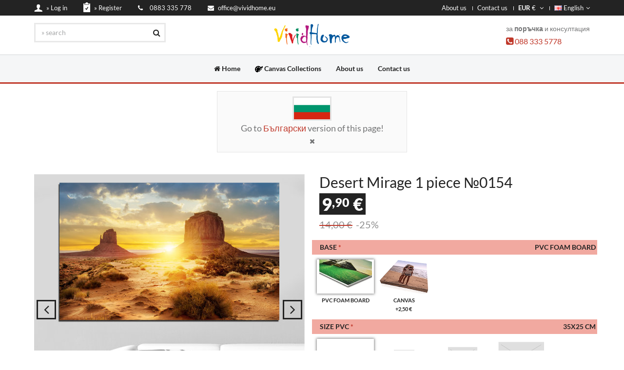

--- FILE ---
content_type: text/html; charset=utf-8
request_url: https://www.vividhome.eu/canvas-photo-prints-wall-decorative-panels-1-one-piece/sunrise-sun-sand
body_size: 22373
content:
<!DOCTYPE html><html lang="en">    <head prefix="og: http://ogp.me/ns# fb: http://ogp.me/ns/fb# product: http://ogp.me/ns/product#"><meta charset="utf-8" /><title>Desert Mirage 1 piece №0154</title><meta name="description" content="Desert Mirage 1 piece №0154 » Array » Landscape, Sunrise, Sun, Mountain, Sand, Desert, Castle, Rocks, Park, Clouds, Stone, Travel, Canyon, Rock, Structure, Tourism, Palace, National, Fortification, Defensive structure, Cliff, Sandstone" /><!--[if IE]><meta http-equiv="X-UA-Compatible" content="IE=edge"><![endif]--><meta name="viewport" content="width=device-width, initial-scale=1"><link rel="shortcut icon" href="https://cdn.vividhome.eu/img/favicon.ico"><link rel="apple-touch-icon-precomposed" sizes="144x144" href="https://cdn.vividhome.eu/img/apple-touch-icon-114x114-precomposed.png"><link rel="alternate" hreflang="en" href="https://www.vividhome.eu/canvas-photo-prints-wall-decorative-panels-1-one-piece/sunrise-sun-sand" /><link rel="alternate" hreflang="bg" href="https://bg.vividhome.eu/декоративни-панели-стена-картини-канава-1-една-част/изгрев-слънце-пясък" /><link rel="alternate" hreflang="el" href="https://gr.vividhome.eu/εκτύπωση-σε-καμβά-διακοσμητικά-πάνελ-τοίχου-1-ένας-τεμάχιο/ανατολή-ηλίου-ήλιος-άμμος" /><link rel="alternate" hreflang="x-default" href="https://bg.vividhome.eu/" /><meta property="fb:app_id" content="658899267520985" /><meta property="og:type" content="product" /><meta property="og:url" content="https://www.vividhome.eu/canvas-photo-prints-wall-decorative-panels-1-one-piece/sunrise-sun-sand" /><meta property="og:title" content="Desert Mirage 1 piece №0154" /><meta property="og:description" content="Desert Mirage 1 piece №0154" /><meta property="og:image" content="https://cdn.vividhome.eu/gfx/p/834/6499.jpg" /><meta property="product:original_price:amount" content="13.20" /><meta property="product:original_price:currency" content="EUR" /><meta property="product:pretax_price:amount" content="8.25" /><meta property="product:pretax_price:currency" content="EUR" /><meta property="product:price:amount" content="9.90" /><meta property="product:price:currency" content="EUR" /><meta property="product:availability" content="instock" /><meta property="product:brand" content="Vivid Home" /><meta property="product:category" content="Canvas prints & wall decorative panels - 1 piece" /><meta property="product:condition" content="new" /><meta property="product:target_gender" content="unisex" /><script>    window.dataLayer = window.dataLayer || [];    dataLayer = [{    'page': {        'environment': 'production',        'type': 'product'    },    'ecommerce': {        'currencyCode': 'EUR',        'detail': {            'currencyCode': 'EUR',            'products': [{                'brand': 'Vivid Home',                'category': 'Canvas prints & wall decorative panels - 1 piece',                'id': '834',                'name': 'Desert Mirage 1 piece №0154',                'price': '9.90'            }]        },        'impressions': [    {        'list': 'Product Detail - Similar products',        'position': 1,        'brand': 'Vivid Home',        'id': '154',        'name': 'Desert Mirage 5 pieces №0154',        'price': '39.90'    },    {        'list': 'Product Detail - Similar products',        'position': 2,        'brand': 'Vivid Home',        'id': '1355',        'name': 'Dubai night panoramic view 1 piece №0696',        'price': '9.90'    },    {        'list': 'Product Detail - Similar products',        'position': 3,        'brand': 'Vivid Home',        'id': '1326',        'name': 'Gracious geisha house 1 piece №0667',        'price': '9.90'    },    {        'list': 'Product Detail - Similar products',        'position': 4,        'brand': 'Vivid Home',        'id': '1211',        'name': 'Lily 1 piece №0550',        'price': '9.90'    },    {        'list': 'Product Detail - Similar products',        'position': 5,        'brand': 'Vivid Home',        'id': '1430',        'name': 'Summer bluberries 1 piece №0733',        'price': '9.90'    },    {        'list': 'Product Detail - Similar products',        'position': 6,        'brand': 'Vivid Home',        'id': '2002',        'name': 'Relaxing in the waves 1 piece №1009',        'price': '9.90'    },    {        'list': 'Product Detail - Similar products',        'position': 7,        'brand': 'Vivid Home',        'id': '1523',        'name': '3D abstraction 2 1 piece №0779',        'price': '9.90'    },    {        'list': 'Product Detail - Similar products',        'position': 8,        'brand': 'Vivid Home',        'id': '1374',        'name': 'Abstract fire horse 1 piece №0706',        'price': '9.90'    },    {        'list': 'Product Detail - Similar products',        'position': 9,        'brand': 'Vivid Home',        'id': '1291',        'name': 'Pisa in gray 1 piece №0631',        'price': '9.90'    },    {        'list': 'Product Detail - Similar products',        'position': 10,        'brand': 'Vivid Home',        'id': '1255',        'name': 'Where the wine goes 1 piece №0595',        'price': '9.90'    },    {        'list': 'Product Detail - Similar products',        'position': 11,        'brand': 'Vivid Home',        'id': '1880',        'name': 'Game of thrones 13 1 piece №0949',        'price': '9.90'    },    {        'list': 'Product Detail - Similar products',        'position': 12,        'brand': 'Vivid Home',        'id': '1299',        'name': 'Cruella de vilc Dalmation 1 piece №0639',        'price': '9.90'    },    {        'list': 'Product Detail - Similar products',        'position': 13,        'brand': 'Vivid Home',        'id': '1264',        'name': 'Monsters Incorporated 1 piece №0604',        'price': '9.90'    },    {        'list': 'Product Detail - Similar products',        'position': 14,        'brand': 'Vivid Home',        'id': '1852',        'name': 'Flower of life in turcoise 1 piece №0935',        'price': '9.90'    },    {        'list': 'Product Detail - Similar products',        'position': 15,        'brand': 'Vivid Home',        'id': '1684',        'name': 'Spring bouquet of freshness and beauty 1 piece №0859',        'price': '9.90'    },    {        'list': 'Product Detail - Similar products',        'position': 16,        'brand': 'Vivid Home',        'id': '1521',        'name': '3D abstraction 1 piece №0778',        'price': '9.90'    },    {        'list': 'Product Detail - Similar products',        'position': 17,        'brand': 'Vivid Home',        'id': '1208',        'name': 'Fuzzy ideas 1 piece №0547',        'price': '9.90'    },    {        'list': 'Product Detail - Similar products',        'position': 18,        'brand': 'Vivid Home',        'id': '1644',        'name': 'Golden Buddha 1 piece №0839',        'price': '9.90'    },    {        'list': 'Product Detail - Similar products',        'position': 19,        'brand': 'Vivid Home',        'id': '1513',        'name': 'Mountain fairy-tale 1 piece №0774',        'price': '9.90'    },    {        'list': 'Product Detail - Similar products',        'position': 20,        'brand': 'Vivid Home',        'id': '1768',        'name': 'The bloody white flag 1 piece №0087',        'price': '9.90'    },    {        'list': 'Product Detail - Similar products',        'position': 21,        'brand': 'Vivid Home',        'id': '1678',        'name': 'Infinite golden sunflower fields 1 piece №0856',        'price': '9.90'    },    {        'list': 'Product Detail - Similar products',        'position': 22,        'brand': 'Vivid Home',        'id': '1519',        'name': 'Luck! 1 piece №0777',        'price': '9.90'    },    {        'list': 'Product Detail - Similar products',        'position': 23,        'brand': 'Vivid Home',        'id': '1167',        'name': 'Globalization 1 piece №0503',        'price': '9.90'    },    {        'list': 'Product Detail - Similar products',        'position': 24,        'brand': 'Vivid Home',        'id': '1227',        'name': 'Violet healing 1 piece №0567',        'price': '9.90'    },    {        'list': 'Product Detail - Similar products',        'position': 25,        'brand': 'Vivid Home',        'id': '1826',        'name': 'Modern world 1 piece №0922',        'price': '9.90'    },    {        'list': 'Product Detail - Similar products',        'position': 26,        'brand': 'Vivid Home',        'id': '1573',        'name': 'Pop art GIRLS ROCK 1 piece №0804',        'price': '9.90'    },    {        'list': 'Product Detail - Similar products',        'position': 27,        'brand': 'Vivid Home',        'id': '707',        'name': 'Flower spin on photography 1 piece №0011',        'price': '9.90'    },    {        'list': 'Product Detail - Similar products',        'position': 28,        'brand': 'Vivid Home',        'id': '1565',        'name': 'Pop art PSSST! 1 piece №0800',        'price': '9.90'    },    {        'list': 'Product Detail - Similar products',        'position': 29,        'brand': 'Vivid Home',        'id': '986',        'name': 'Marvelous symmetry 1 piece №0316',        'price': '9.90'    },    {        'list': 'Product Detail - Similar products',        'position': 30,        'brand': 'Vivid Home',        'id': '1836',        'name': 'Spring breath 1 piece №0927',        'price': '9.90'    },    {        'list': 'Product Detail - Similar products',        'position': 31,        'brand': 'Vivid Home',        'id': '1959',        'name': 'New ideas 1 piece №0988',        'price': '9.90'    },    {        'list': 'Product Detail - Similar products',        'position': 32,        'brand': 'Vivid Home',        'id': '899',        'name': 'Heaven on Earth 1 piece №0224',        'price': '9.90'    },    {        'list': 'Product Detail - Similar products',        'position': 33,        'brand': 'Vivid Home',        'id': '871',        'name': 'Water collision 1 piece №0194',        'price': '9.90'    },    {        'list': 'Product Detail - Similar products',        'position': 34,        'brand': 'Vivid Home',        'id': '1021',        'name': 'the peacock feather 1 piece №0351',        'price': '9.90'    },    {        'list': 'Product Detail - Similar products',        'position': 35,        'brand': 'Vivid Home',        'id': '1424',        'name': 'A flight above the islands 1 piece №0730',        'price': '9.90'    },    {        'list': 'Product Detail - Similar products',        'position': 36,        'brand': 'Vivid Home',        'id': '1144',        'name': 'Comrades 1 piece №0478',        'price': '9.90'    },    {        'list': 'Product Detail - Similar products',        'position': 37,        'brand': 'Vivid Home',        'id': '1610',        'name': 'Pop art SHOPPING 1 piece №0822',        'price': '9.90'    },    {        'list': 'Product Detail - Similar products',        'position': 38,        'brand': 'Vivid Home',        'id': '1351',        'name': 'The East India Company 1 piece №0693',        'price': '9.90'    },    {        'list': 'Product Detail - Similar products',        'position': 39,        'brand': 'Vivid Home',        'id': '1260',        'name': 'Pink Floyd paint 1 piece №0600',        'price': '9.90'    },    {        'list': 'Product Detail - Similar products',        'position': 40,        'brand': 'Vivid Home',        'id': '1166',        'name': 'A little good man 1 piece №0502',        'price': '9.90'    },    {        'list': 'Product Detail - Similar products',        'position': 41,        'brand': 'Vivid Home',        'id': '1334',        'name': 'Lamborghini mercy 1 piece №0676',        'price': '9.90'    },    {        'list': 'Product Detail - Similar products',        'position': 42,        'brand': 'Vivid Home',        'id': '890',        'name': 'City night 1 piece №0214',        'price': '9.90'    }]    }        }];    // GTM    (function (w, d, s, l, i) {        w[l] = w[l] || [];        w[l].push({'gtm.start':                    new Date().getTime(), event: 'gtm.js'});        var f = d.getElementsByTagName(s)[0],                j = d.createElement(s), dl = l != 'dataLayer' ? '&l=' + l : '';        j.async = true;        j.src =                'https://www.googletagmanager.com/gtm.js?id=' + i + dl;        f.parentNode.insertBefore(j, f);    })(window, document, 'script', 'dataLayer', 'GTM-W5KHV5');    // Fb Pixel    !function (f, b, e, v, n, t, s) {        if (f.fbq)            return;        n = f.fbq = function () {            n.callMethod ?                    n.callMethod.apply(n, arguments) : n.queue.push(arguments)        };        if (!f._fbq)            f._fbq = n;        n.push = n;        n.loaded = !0;        n.version = '2.0';        n.queue = [];        t = b.createElement(e);        t.async = !0;        t.src = v;        s = b.getElementsByTagName(e)[0];        s.parentNode.insertBefore(t, s)    }(window,            document, 'script', 'https://connect.facebook.net/en_US/fbevents.js');    fbq('init', '385534675198986', {        em: ''    });    fbq('track', 'PageView');</script><link href="https://cdn.vividhome.eu/css/combinedFront.css?1571896736" rel="stylesheet"><link href="https://cdn.vividhome.eu/plugins/fontawesome/css/font-awesome.min.css" rel="stylesheet"><script src="https://cdn.vividhome.eu/plugins/lazysizes.min.js"></script></head>    <body id="home" class="wide">        <noscript><iframe src="https://www.googletagmanager.com/ns.html?id=GTM-W5KHV5" height="0" width="0" style="display:none;visibility:hidden"></iframe></noscript>        <noscript><img height="1" width="1" style="display:none" src="https://www.facebook.com/tr?id=385534675198986&ev=PageView&noscript=1" /></noscript>        <div class="wrapper">                        
<div class="top-bar hidden-xs">
    <div class="container">
        <div class="top-bar-left">
            <ul class="list-inline">
                                    <li class="icon-user"><a href="/user/login-register"><img data-src="https://cdn.vividhome.eu/img/icon-1.png" class="lazyload" alt="Login / Register"/> <span>» Log in</span></a></li>
                    <li class="icon-form"><a href="/user/register"><img data-src="https://cdn.vividhome.eu/img/icon-2.png" class="lazyload" alt="Register"/> <span>» Register</span></a></li>
                    
                <li><a href="/page/contact-us"><i class="fa fa-phone"></i> &nbsp; <span>0883 335 778</span></a></li>
                <li><a href="/page/contact-us"><i class="fa fa-envelope"></i> <span>office@vividhome.eu</span></a></li>
            </ul>
        </div>
        <div class="top-bar-right">
            <ul class="list-inline">
                <li class="hidden-xs"><a href="/page/about-us">About us</a></li>
                <li><a href="/page/contact-us">Contact us</a></li>

                <li class="dropdown currency">
                    <a href="#" class="dropdown-toggle" data-toggle="dropdown">
                         <b>EUR</b>  €                        <i class="fa fa-angle-down"></i>
                    </a>
                    <ul role="menu" class="dropdown-menu">
                                                    <li><a href="#" onclick="changeCurrency(1)"> <b>EUR</b>  €</a></li>
                                                        <li><a href="#" onclick="changeCurrency(2)"> <b>BGN</b>  лв.</a></li>
                                                        <li><a href="#" onclick="changeCurrency(3)"> <b>RON</b>  lei</a></li>
                                                        <li><a href="#" onclick="changeCurrency(4)"> <b>HUF</b>  Ft</a></li>
                                                        <li><a href="#" onclick="changeCurrency(7)">£ <b>GBP</b> </a></li>
                                                </ul>
                </li>

                <li class="dropdown flags">
                    <a href="#" class="dropdown-toggle" data-toggle="dropdown">
                        <img data-src="https://cdn.vividhome.eu/gfx/flags/en.png" class="lazyload" alt="English" /> English<i class="fa fa-angle-down"></i>
                    </a>

                    <ul role="menu" class="dropdown-menu">
                                                        <li><a href="https://www.vividhome.eu/canvas-photo-prints-wall-decorative-panels-1-one-piece/sunrise-sun-sand"><img data-src="https://cdn.vividhome.eu/gfx/flags/en.png" class="lazyload" alt="English"> English</a></li>
                                                                <li><a href="https://bg.vividhome.eu/декоративни-панели-стена-картини-канава-1-една-част/изгрев-слънце-пясък"><img data-src="https://cdn.vividhome.eu/gfx/flags/bg.png" class="lazyload" alt="Български"> Български</a></li>
                                                                <li><a href="https://gr.vividhome.eu/εκτύπωση-σε-καμβά-διακοσμητικά-πάνελ-τοίχου-1-ένας-τεμάχιο/ανατολή-ηλίου-ήλιος-άμμος"><img data-src="https://cdn.vividhome.eu/gfx/flags/gr.png" class="lazyload" alt="Ελληνικά"> Ελληνικά</a></li>
                                                    </ul>
                </li>
            </ul>
        </div>
    </div>
</div><style>    @media (max-width: 480px) {        .header .header-wrapper {            padding: 2px 0px;        }        .logo {            margin-bottom: 0px;        }    }    @media (max-width: 768px) {        .header .header-search {            width: 200px;        }    }</style><header class="header fixed">    <div class="header-wrapper">        <div class="container">            <div class="logo" style="text-align: center;">                <a href="/"><img data-src="https://cdn.vividhome.eu/img/vividhome-logo-x50.png" class="lazyload" alt="Vivid Home" /></a>            </div>                            <div class="header-search">                    <form action="/s/" method="get">                        <input class="form-control" type="text" name="s" value="" placeholder="» search"/>                        <button><i class="fa fa-search"></i></button>                    </form>                </div>                            <div class="header-cart">                                    за <b>поръчка</b> и консултация<br />                    <i class="fa fa-phone-square" aria-hidden="true" style="color: #c0392b; font-size: 18px;"></i> <a href="tel:+359883335778" style="font-size: 16px;">088 333 5778</a>                                </div>        </div>    </div>    <style>        .menu-toggle {            background-color: #c0392b;            color: #FFF;        }    </style>    <a href="#" class="menu-toggle btn btn-theme-transparent" style="width: 100%;"><i class="fa fa-bars"></i> Меню</a>    <div class="navigation-wrapper">        <div class="container">            <style>
    .navsvg {
        width: 16px;
        height: 16px;
    }
</style>

    <nav class="navigation closed clearfix">
        <a href="#" class="menu-toggle-close btn"><i class="fa fa-times"></i></a>
        <ul class="nav sf-menu">
            <li><a href="/"><i class="fa fa-home hidden-xs" style="font-size: 100%;"></i> Home</a></li>
            <!--<li class="megamenu"><a href="#">Products</a></li>-->
            <!--<li class="sale"><a href="#">Create your own</a></li>-->
            <!--<li><a href="#">For homes</a></li>-->
                        <!--<li><a href="/page/partner-programs">For business</a></li>-->
            <!--<li><a href="/page/partner-programs">For designers</a></li>-->
                            <li><a href="/collections-canvas"><img data-src="https://cdn.vividhome.eu/ico/paint-board-and-brush.svg" class="navsvg hidden-xs lazyload" alt="Canvas Collections"> Canvas Collections</a></li>
                
            <li><a href="/page/about-us">About us</a></li>
            <li><a href="/page/contact-us">Contact us</a></li>
        </ul>
    </nav>
            </div>    </div></header>            <div class="content-area">                                        <section class="page-section" id="target-language" style="padding: 15px 0;">
            <div class="container">
                <div class="row">
                    <div class="col-sm-4 col-sm-offset-4" style="background-color: #fafafa; border: solid 1px rgba(35,35,35,0.1); padding-top: 10px; padding-bottom: 10px; text-align: center;">

                        <a href="https://bg.vividhome.eu/декоративни-панели-стена-картини-канава-1-една-част/изгрев-слънце-пясък">
                            <img data-src="https://cdn.vividhome.eu/gfx/flags/big/bg.png" class="lazyload" style="border: solid 3px rgba(35, 35, 35, 0.1); max-height: 50px;" />
                        </a>
                        <div style="font-size: 18px; line-height: 30px;">
                            Go to <a href="https://bg.vividhome.eu/декоративни-панели-стена-картини-канава-1-една-част/изгрев-слънце-пясък">Български</a> version of this page!
                        </div>
                        <span id="target-language-hide" style="cursor: pointer;"><i class="fa fa-times"></i></span>

                    </div>
                </div>
            </div>
        </section>
                        
<style>
    .product-single .product-thumbnails a {
        margin-top: 25px; margin-right: 10px;
    }
    .product_forms {
        max-width: 150px;
    }

    .option_cart_header {
        margin-top: 0px;
        margin-bottom: 10px;
    }

    .cart-radio01-background-text {
        padding-top: 75px;
    }
    @media (max-width: 480px) {
        .product-single .product-title {
            font-size: 20px;
        }
        .product-single .product-price {
            font-size: 25px;
            line-height: 25px;
        }
        .product-single .product-price-msrp {
            font-size: 15px;
            line-height: 15px;
        }
        section.stampsContent .stampBox {
            height: 50px;
        }
        .product_forms {
            max-width: 65px;
        }
        .product_sizes {
            max-width: 100px;
        }

        .product-single .product-thumbnails a {
            width: 38px;
            margin-top: 10px; margin-right: 5px;
        }
        .option_cart_header {
            margin-bottom: 0px;
        }
        .cart-label {
            padding: 1px;
            font-size: 12px;
        }
        .cart-radio01-background {
            width: 50px;
            height: 30px;
        }
        .cart-radio01-background-text {
            padding-top: 35px;
            font-size: 9px;
            line-height: 10px;
        }
        .btn-theme {
            font-size: 12px;
            padding: 8px 14px;
        }
        .product-single .buttons .btn-cart {
            height: 50px;
        }
        .product-single .buttons .btn-fast-cart {
            height: 50px;
        }
    }
    @media (max-width: 768px) {
        .product-single .product-title {
            font-size: 20px;
        }
        .product-single .product-price {
            font-size: 25px;
            line-height: 25px;
        }
        .product-single .product-price-msrp {
            font-size: 15px;
            line-height: 15px;
        }
        section.stampsContent .stampBox {
            height: 50px;
        }
        .product_forms {
            max-width: 65px;
        }
        .product_sizes {
            max-width: 100px;
        }

        .product-single .product-thumbnails a {
            width: 38px;
            margin-top: 10px; margin-right: 5px;
        }
        .option_cart_header {
            margin-bottom: 0px;
        }
        .cart-label {
            padding: 1px;
            font-size: 12px;
        }
        .cart-radio01-background {
            width: 50px;
            height: 30px;
        }
        .cart-radio01-background-text {
            padding-top: 35px;
            font-size: 9px;
            line-height: 10px;
        }
    }
</style>

<section class="page-section">
    <div class="container">

        <div class="row product-single">
            <div class="col-md-6">
                <div class="owl-carousel img-carousel">
                                            <div class="item">
                            <a class="btn btn-theme btn-theme-transparent btn-zoom" href="https://cdn.vividhome.eu/gfx/p/834/6499.jpg" data-gal="prettyPhoto"><i class="fa fa-plus"></i></a>
                            <a href="https://cdn.vividhome.eu/gfx/p/834/6499.jpg" data-gal="prettyPhoto">
                                <img data-src="https://cdn.vividhome.eu/gfx/p/834/6499_555x555.jpg" class="img-responsive lazyload" />
                            </a>
                        </div>
                                        </div>
                <hr class="page-divider small"/>
                <div class="row product-thumbnails">
                                            <a href="#" onclick="jQuery('.img-carousel').trigger('to.owl.carousel', [0, 300]);"
                           style=" float: left;">
                            <img data-src="https://cdn.vividhome.eu/gfx/p/834/6499_131x131.jpg" class="lazyload" />
                        </a>
                                        </div>
            </div>

            <div class="col-md-6">
                <h1 class="product-title">Desert Mirage 1 piece №0154</h1>

                <section class="stampsContent">
                    <div class="stampBox">
                        <div class="product-price">
                            <a href="#" id="product-price-html" style="width: 100%;">
                                <span class="product-price-background">9<sup style="top: -0.3em; font-size: 70%;">,90</sup> €</span>
                                <br />
                                <strike style="color: #c0392b;"><span class="product-price-msrp">14,00 €</span></strike>
                                <span class="product-price-msrp"> -25%</span>
                            </a>
                            <input type="hidden" name="product_price" id="product-price" value="9.9" />
                            <div class="stampSubInfo">
                                <p>
                                    <b>Какво означава задрасканата по-висока цена?</b><br />
                                    <br />
                                    Тази цена е препоръчителна като реална цена за продажба в магазини и други търговски обекти, където не се прилагат намаления. Смятаме, че тя ще Ви бъде от полза за сравнение, затова винаги я публикуваме заедно с предлаганата от нас онлайн цена.
                                </p>
                                <span class="arrow"></span>
                            </div>
                        </div>
                    </div>
                </section>

                <hr class="page-divider small">

                <style>
    .cart-radio01 {
        padding: 0 10px;
    }
</style>
<form id="cart" action="" method="post" class="row">
            <div id="option_base_div" class="option_cart_header">
            <div class="cart-label" style="background-color: #F1A9A0;"
                 onclick="showonlyone('option_base'); updatePlusMinus('base');">
                <i id="option_base_expand" class="fa" style="font-size: 16px;"></i>&nbsp;
                Base <span style="color: #c0392b;">*</span>                <div id="option_base_label" style="float: right;" class="clearfix"></div>
            </div>

            <div id="option_base" class="cart-radio01">
                                    <input type="radio" id="base-pvc" name="base"
                           value="pvc" checked="checked"                           data-name="PVC Foam board" data-price-action=""
                           onChange="updateFormColumns(); getProductShippingTier(); updateProductPrice();"
                           style="display: none;"/>
                    <label class="cart-radio01-background"
                           for="base-pvc"
                           style="background-image: url(https://cdn.vividhome.eu/gfx/options/base-pvc.png?1); background-position: center; ">
                        <div class="cart-radio01-background-text" style=" text-align: center;">
                            PVC Foam board<br />
                            <span style="text-decoration: none;">&nbsp;</span>
                        </div>
                    </label>
                                        <input type="radio" id="base-canvas" name="base"
                           value="canvas"                           data-name="Canvas" data-price-action="+2,50 €"
                           onChange="updateFormColumns(); getProductShippingTier(); updateProductPrice();"
                           style="display: none;"/>
                    <label class="cart-radio01-background"
                           for="base-canvas"
                           style="background-image: url(https://cdn.vividhome.eu/gfx/options/base-canvas.png?1); background-position: center; ">
                        <div class="cart-radio01-background-text" style=" text-align: center;">
                            Canvas<br />
                            +2,50 €<span style="text-decoration: none;">&nbsp;</span>
                        </div>
                    </label>
                                </div>
        </div>
                <div id="option_sizepvc1_div" class="option_cart_header">
            <div class="cart-label" style="background-color: #F1A9A0;"
                 onclick="showonlyone('option_sizepvc1'); updatePlusMinus('sizepvc1');">
                <i id="option_sizepvc1_expand" class="fa" style="font-size: 16px;"></i>&nbsp;
                Size PVC <span style="color: #c0392b;">*</span>                <div id="option_sizepvc1_label" style="float: right;" class="clearfix"></div>
            </div>

            <div id="option_sizepvc1" class="cart-radio01">
                                    <input type="radio" id="sizepvc1-35x25" name="sizepvc1"
                           value="35x25" checked="checked"                           data-name="35x25 cm" data-price-action=""
                           onChange="updateFormColumns(); getProductShippingTier(); updateProductPrice(); updateProductCode();"
                           style="display: none;"/>
                    <label class="cart-radio01-background"
                           for="sizepvc1-35x25"
                           style="background-image: url(https://cdn.vividhome.eu/gfx/options/size-35x25.png); background-position: center; ">
                        <div class="cart-radio01-background-text" style=" text-align: center;">
                            35x25 cm<br />
                            <span style="text-decoration: none;">&nbsp;</span>
                        </div>
                    </label>
                                        <input type="radio" id="sizepvc1-70x45" name="sizepvc1"
                           value="70x45"                           data-name="70x45 cm" data-price-action="+12,50 €"
                           onChange="updateFormColumns(); getProductShippingTier(); updateProductPrice(); updateProductCode();"
                           style="display: none;"/>
                    <label class="cart-radio01-background"
                           for="sizepvc1-70x45"
                           style="background-image: url(https://cdn.vividhome.eu/gfx/options/size-70x45.png); background-position: center; ">
                        <div class="cart-radio01-background-text" style=" text-align: center;">
                            70x45 cm<br />
                            +12,50 €<span style="text-decoration: none;">&nbsp;</span>
                        </div>
                    </label>
                                        <input type="radio" id="sizepvc1-100x65" name="sizepvc1"
                           value="100x65"                           data-name="100x65 cm" data-price-action="+30,00 €"
                           onChange="updateFormColumns(); getProductShippingTier(); updateProductPrice(); updateProductCode();"
                           style="display: none;"/>
                    <label class="cart-radio01-background"
                           for="sizepvc1-100x65"
                           style="background-image: url(https://cdn.vividhome.eu/gfx/options/size-100x65.png); background-position: center; ">
                        <div class="cart-radio01-background-text" style=" text-align: center;">
                            100x65 cm<br />
                            +30,00 €<span style="text-decoration: none;">&nbsp;</span>
                        </div>
                    </label>
                                        <input type="radio" id="sizepvc1-150x100" name="sizepvc1"
                           value="150x100"                           data-name="150x100 cm" data-price-action="+60,00 €"
                           onChange="updateFormColumns(); getProductShippingTier(); updateProductPrice(); updateProductCode();"
                           style="display: none;"/>
                    <label class="cart-radio01-background"
                           for="sizepvc1-150x100"
                           style="background-image: url(https://cdn.vividhome.eu/gfx/options/size-150x100.png); background-position: center; ">
                        <div class="cart-radio01-background-text" style=" text-align: center;">
                            150x100 cm<br />
                            +60,00 €<span style="text-decoration: none;">&nbsp;</span>
                        </div>
                    </label>
                                </div>
        </div>
                <div id="option_sizecanvas1_div" class="option_cart_header">
            <div class="cart-label" style="background-color: #F1A9A0;"
                 onclick="showonlyone('option_sizecanvas1'); updatePlusMinus('sizecanvas1');">
                <i id="option_sizecanvas1_expand" class="fa" style="font-size: 16px;"></i>&nbsp;
                Size Canvas <span style="color: #c0392b;">*</span>                <div id="option_sizecanvas1_label" style="float: right;" class="clearfix"></div>
            </div>

            <div id="option_sizecanvas1" class="cart-radio01">
                                    <input type="radio" id="sizecanvas1-35x25" name="sizecanvas1"
                           value="35x25" checked="checked"                           data-name="35x25 cm" data-price-action=""
                           onChange="updateFormColumns(); getProductShippingTier(); updateProductPrice(); updateProductCode();"
                           style="display: none;"/>
                    <label class="cart-radio01-background"
                           for="sizecanvas1-35x25"
                           style="background-image: url(https://cdn.vividhome.eu/gfx/options/size-35x25.png); background-position: center; ">
                        <div class="cart-radio01-background-text" style=" text-align: center;">
                            35x25 cm<br />
                            <span style="text-decoration: none;">&nbsp;</span>
                        </div>
                    </label>
                                        <input type="radio" id="sizecanvas1-70x45" name="sizecanvas1"
                           value="70x45"                           data-name="70x45 cm" data-price-action="+17,50 €"
                           onChange="updateFormColumns(); getProductShippingTier(); updateProductPrice(); updateProductCode();"
                           style="display: none;"/>
                    <label class="cart-radio01-background"
                           for="sizecanvas1-70x45"
                           style="background-image: url(https://cdn.vividhome.eu/gfx/options/size-70x45.png); background-position: center; ">
                        <div class="cart-radio01-background-text" style=" text-align: center;">
                            70x45 cm<br />
                            +17,50 €<span style="text-decoration: none;">&nbsp;</span>
                        </div>
                    </label>
                                        <input type="radio" id="sizecanvas1-100x65" name="sizecanvas1"
                           value="100x65"                           data-name="100x65 cm" data-price-action="+35,00 €"
                           onChange="updateFormColumns(); getProductShippingTier(); updateProductPrice(); updateProductCode();"
                           style="display: none;"/>
                    <label class="cart-radio01-background"
                           for="sizecanvas1-100x65"
                           style="background-image: url(https://cdn.vividhome.eu/gfx/options/size-100x65.png); background-position: center; ">
                        <div class="cart-radio01-background-text" style=" text-align: center;">
                            100x65 cm<br />
                            +35,00 €<span style="text-decoration: none;">&nbsp;</span>
                        </div>
                    </label>
                                        <input type="radio" id="sizecanvas1-150x100" name="sizecanvas1"
                           value="150x100"                           data-name="150x100 cm" data-price-action="+62,50 €"
                           onChange="updateFormColumns(); getProductShippingTier(); updateProductPrice(); updateProductCode();"
                           style="display: none;"/>
                    <label class="cart-radio01-background"
                           for="sizecanvas1-150x100"
                           style="background-image: url(https://cdn.vividhome.eu/gfx/options/size-150x100.png); background-position: center; ">
                        <div class="cart-radio01-background-text" style=" text-align: center;">
                            150x100 cm<br />
                            +62,50 €<span style="text-decoration: none;">&nbsp;</span>
                        </div>
                    </label>
                                </div>
        </div>
        
    <hr class="page-divider small" style="margin-bottom: 0;" />

    <div style="margin-top: 0;">
        <div class="buttons" style="margin-top: auto;">
            <input type="hidden" name="product_id" id="product-id" value="834" />
            <input type="hidden" name="action" value="add_to_cart" />
            <input type="hidden" id="quantity" name="quantity" value="1" />
            <button id="btn_add_to_cart" class="btn btn-theme btn-cart btn-icon-left" type="submit"><i class="fa fa-shopping-cart"></i>Добави в количката</button>
        </div>
    </div>

    <hr class="page-divider small"/>

    <style>
        .product_dispatch_shipping_radios {
            margin-bottom: 5px;
        }
        .product_dispatch_shipping_radios:last-child {
            margin-bottom: 0;
        }
        .product_dispatch_shipping_radios label {
            margin: 0;
            padding: 3px;
            font-size: 12px;
        }
    </style>

    <table class="table table-responsive" style="margin-bottom: 0;">
        <tr>
            <td style="text-align: center;">
                <span style="margin-right: 20px;">
                    <b>Код</b>: <span id="product-code-html">0154-PVC-1-35X25</span>
                    <input type="hidden" name="product_code" id="product-code" value="0154-PVC-1-35X25" />
                </span>
                <span>
                    <b>Пратка</b>: <span id="shipping-tier">Standart package</span>
                    <input type="hidden" name="shipping_tier_id" id="shipping-tier-id" value="1" />
                </span>
            </td>
        </tr>
    </table>

    <table class="table table-responsive" style="margin-bottom: 0;">
        <tr>
            <td style="padding: 8px; padding-top: 10px; text-align: right;"><b>Изпращане</b>:</td>
            <td style="padding: 0; padding-top: 10px; padding-bottom: 10px;">
                                    <div class="product_dispatch_shipping_radios">
                        <input type="radio" name="dispatch_id" id="dispatch-id-2" onchange="getShippingInfo(); changeDispatch(2);"
                               value="2" checked style="display: none;" />
                        <label for="dispatch-id-2" style="cursor: pointer; width: 100%;">
                            <i class="dispatch-icon fa fa-check-square-o" id="dispatch-id-2-icon" style="color: #c0392b;"></i>
                            <b>Standard manufacturing & dispatch</b><br />
                            <span style="font-weight: normal; font-size: 10px;">
                                Manufacturing & dispatch up to 2 working days                            </span>
                        </label>
                    </div>
                                        <div class="product_dispatch_shipping_radios">
                        <input type="radio" name="dispatch_id" id="dispatch-id-3" onchange="getShippingInfo(); changeDispatch(3);"
                               value="3" style="display: none;" />
                        <label for="dispatch-id-3" style="cursor: pointer; width: 100%;">
                            <i class="dispatch-icon fa fa-square-o" id="dispatch-id-3-icon" style=""></i>
                            <b>Express manufacturing & dispatch +10%</b><br />
                            <span style="font-weight: normal; font-size: 10px;">
                                Orders completed until 15:00 - same day dispatch. After 15:00 - next working day dispatch.                            </span>
                        </label>
                    </div>
                                </td>
        </tr>
        <tr>
            <td style="padding: 8px; padding-top: 10px; text-align: right;"><b>Доставка</b>:</td>
            <td style="padding: 0; padding-top: 10px;">

                <div id="product-shipping-info" onclick="$('#shipping-methods').toggle(500);" style="cursor: pointer;"><img data-src="https://cdn.vividhome.eu/gfx/loading.gif" class="lazyload" alt="Loading.."></div>

                <div class="form-group af-inner" id="shipping-methods" style="padding: 10px; display: none;">
                    <select name="country_id" id="country-id" class="form-control" onchange="getShippingMethods();"
                            style="height: auto;">
                        <option value="0"> Country </option>
                                                    <option value="35">Bulgaria</option>
                                                    <option value="0" disabled="disabled"> --- EU --- </option>
                                                    <option value="16">Austria</option>
                                                        <option value="23">Belgium</option>
                                                        <option value="35">Bulgaria</option>
                                                        <option value="59">Croatia</option>
                                                        <option value="62">Cyprus</option>
                                                        <option value="63">Czechia</option>
                                                        <option value="64">Denmark</option>
                                                        <option value="74">Estonia</option>
                                                        <option value="79">Finland</option>
                                                        <option value="80">France</option>
                                                        <option value="87">Germany</option>
                                                        <option value="90">Greece</option>
                                                        <option value="103">Hungary</option>
                                                        <option value="109">Ireland</option>
                                                        <option value="112">Italy</option>
                                                        <option value="124">Latvia</option>
                                                        <option value="130">Lithuania</option>
                                                        <option value="131">Luxembourg</option>
                                                        <option value="139">Malta</option>
                                                        <option value="158">Netherlands</option>
                                                        <option value="179">Poland</option>
                                                        <option value="180">Portugal</option>
                                                        <option value="184">Romania</option>
                                                        <option value="197">Slovakia</option>
                                                        <option value="198">Slovenia</option>
                                                        <option value="205">Spain</option>
                                                        <option value="218">Sweden</option>
                                                        <option value="241">United Kingdom</option>
                                                    <option value="0" disabled="disabled"> --- ALL --- </option>
                                                    <option value="1">Afghanistan</option>
                                                        <option value="2">Åland Islands</option>
                                                        <option value="3">Albania</option>
                                                        <option value="4">Algeria</option>
                                                        <option value="5">American Samoa</option>
                                                        <option value="6">Andorra</option>
                                                        <option value="7">Angola</option>
                                                        <option value="8">Anguilla</option>
                                                        <option value="9">Antarctica</option>
                                                        <option value="10">Antigua & Barbuda</option>
                                                        <option value="11">Argentina</option>
                                                        <option value="12">Armenia</option>
                                                        <option value="13">Aruba</option>
                                                        <option value="14">Ascension Island</option>
                                                        <option value="15">Australia</option>
                                                        <option value="16">Austria</option>
                                                        <option value="17">Azerbaijan</option>
                                                        <option value="18">Bahamas</option>
                                                        <option value="19">Bahrain</option>
                                                        <option value="20">Bangladesh</option>
                                                        <option value="21">Barbados</option>
                                                        <option value="22">Belarus</option>
                                                        <option value="23">Belgium</option>
                                                        <option value="24">Belize</option>
                                                        <option value="25">Benin</option>
                                                        <option value="26">Bermuda</option>
                                                        <option value="27">Bhutan</option>
                                                        <option value="28">Bolivia</option>
                                                        <option value="29">Bosnia & Herzegovina</option>
                                                        <option value="30">Botswana</option>
                                                        <option value="31">Brazil</option>
                                                        <option value="32">British Indian Ocean Territory</option>
                                                        <option value="33">British Virgin Islands</option>
                                                        <option value="34">Brunei</option>
                                                        <option value="35" selected="selected">Bulgaria</option>
                                                        <option value="36">Burkina Faso</option>
                                                        <option value="37">Burundi</option>
                                                        <option value="38">Cambodia</option>
                                                        <option value="39">Cameroon</option>
                                                        <option value="40">Canada</option>
                                                        <option value="41">Canary Islands</option>
                                                        <option value="42">Cape Verde</option>
                                                        <option value="43">Caribbean Netherlands</option>
                                                        <option value="44">Cayman Islands</option>
                                                        <option value="45">Central African Republic</option>
                                                        <option value="46">Ceuta & Melilla</option>
                                                        <option value="47">Chad</option>
                                                        <option value="48">Chile</option>
                                                        <option value="49">China</option>
                                                        <option value="50">Christmas Island</option>
                                                        <option value="51">Cocos (Keeling) Islands</option>
                                                        <option value="52">Colombia</option>
                                                        <option value="53">Comoros</option>
                                                        <option value="54">Congo - Brazzaville</option>
                                                        <option value="55">Congo - Kinshasa</option>
                                                        <option value="56">Cook Islands</option>
                                                        <option value="57">Costa Rica</option>
                                                        <option value="58">Côte d’Ivoire</option>
                                                        <option value="59">Croatia</option>
                                                        <option value="60">Cuba</option>
                                                        <option value="61">Curaçao</option>
                                                        <option value="62">Cyprus</option>
                                                        <option value="63">Czechia</option>
                                                        <option value="64">Denmark</option>
                                                        <option value="65">Diego Garcia</option>
                                                        <option value="66">Djibouti</option>
                                                        <option value="67">Dominica</option>
                                                        <option value="68">Dominican Republic</option>
                                                        <option value="69">Ecuador</option>
                                                        <option value="70">Egypt</option>
                                                        <option value="71">El Salvador</option>
                                                        <option value="72">Equatorial Guinea</option>
                                                        <option value="73">Eritrea</option>
                                                        <option value="74">Estonia</option>
                                                        <option value="75">Ethiopia</option>
                                                        <option value="76">Falkland Islands</option>
                                                        <option value="77">Faroe Islands</option>
                                                        <option value="78">Fiji</option>
                                                        <option value="79">Finland</option>
                                                        <option value="80">France</option>
                                                        <option value="81">French Guiana</option>
                                                        <option value="82">French Polynesia</option>
                                                        <option value="83">French Southern Territories</option>
                                                        <option value="84">Gabon</option>
                                                        <option value="85">Gambia</option>
                                                        <option value="86">Georgia</option>
                                                        <option value="87">Germany</option>
                                                        <option value="88">Ghana</option>
                                                        <option value="89">Gibraltar</option>
                                                        <option value="90">Greece</option>
                                                        <option value="91">Greenland</option>
                                                        <option value="92">Grenada</option>
                                                        <option value="93">Guadeloupe</option>
                                                        <option value="94">Guam</option>
                                                        <option value="95">Guatemala</option>
                                                        <option value="96">Guernsey</option>
                                                        <option value="97">Guinea</option>
                                                        <option value="98">Guinea-Bissau</option>
                                                        <option value="99">Guyana</option>
                                                        <option value="100">Haiti</option>
                                                        <option value="101">Honduras</option>
                                                        <option value="102">Hong Kong SAR China</option>
                                                        <option value="103">Hungary</option>
                                                        <option value="104">Iceland</option>
                                                        <option value="105">India</option>
                                                        <option value="106">Indonesia</option>
                                                        <option value="107">Iran</option>
                                                        <option value="108">Iraq</option>
                                                        <option value="109">Ireland</option>
                                                        <option value="110">Isle of Man</option>
                                                        <option value="111">Israel</option>
                                                        <option value="112">Italy</option>
                                                        <option value="113">Jamaica</option>
                                                        <option value="114">Japan</option>
                                                        <option value="115">Jersey</option>
                                                        <option value="116">Jordan</option>
                                                        <option value="117">Kazakhstan</option>
                                                        <option value="118">Kenya</option>
                                                        <option value="119">Kiribati</option>
                                                        <option value="120">Kosovo</option>
                                                        <option value="121">Kuwait</option>
                                                        <option value="122">Kyrgyzstan</option>
                                                        <option value="123">Laos</option>
                                                        <option value="124">Latvia</option>
                                                        <option value="125">Lebanon</option>
                                                        <option value="126">Lesotho</option>
                                                        <option value="127">Liberia</option>
                                                        <option value="128">Libya</option>
                                                        <option value="129">Liechtenstein</option>
                                                        <option value="130">Lithuania</option>
                                                        <option value="131">Luxembourg</option>
                                                        <option value="132">Macau SAR China</option>
                                                        <option value="133">Macedonia</option>
                                                        <option value="134">Madagascar</option>
                                                        <option value="135">Malawi</option>
                                                        <option value="136">Malaysia</option>
                                                        <option value="137">Maldives</option>
                                                        <option value="138">Mali</option>
                                                        <option value="139">Malta</option>
                                                        <option value="140">Marshall Islands</option>
                                                        <option value="141">Martinique</option>
                                                        <option value="142">Mauritania</option>
                                                        <option value="143">Mauritius</option>
                                                        <option value="144">Mayotte</option>
                                                        <option value="145">Mexico</option>
                                                        <option value="146">Micronesia</option>
                                                        <option value="147">Moldova</option>
                                                        <option value="148">Monaco</option>
                                                        <option value="149">Mongolia</option>
                                                        <option value="150">Montenegro</option>
                                                        <option value="151">Montserrat</option>
                                                        <option value="152">Morocco</option>
                                                        <option value="153">Mozambique</option>
                                                        <option value="154">Myanmar (Burma)</option>
                                                        <option value="155">Namibia</option>
                                                        <option value="156">Nauru</option>
                                                        <option value="157">Nepal</option>
                                                        <option value="158">Netherlands</option>
                                                        <option value="159">New Caledonia</option>
                                                        <option value="160">New Zealand</option>
                                                        <option value="161">Nicaragua</option>
                                                        <option value="162">Niger</option>
                                                        <option value="163">Nigeria</option>
                                                        <option value="164">Niue</option>
                                                        <option value="165">Norfolk Island</option>
                                                        <option value="166">North Korea</option>
                                                        <option value="167">Northern Mariana Islands</option>
                                                        <option value="168">Norway</option>
                                                        <option value="169">Oman</option>
                                                        <option value="170">Pakistan</option>
                                                        <option value="171">Palau</option>
                                                        <option value="172">Palestinian Territories</option>
                                                        <option value="173">Panama</option>
                                                        <option value="174">Papua New Guinea</option>
                                                        <option value="175">Paraguay</option>
                                                        <option value="176">Peru</option>
                                                        <option value="177">Philippines</option>
                                                        <option value="178">Pitcairn Islands</option>
                                                        <option value="179">Poland</option>
                                                        <option value="180">Portugal</option>
                                                        <option value="181">Puerto Rico</option>
                                                        <option value="182">Qatar</option>
                                                        <option value="183">Réunion</option>
                                                        <option value="184">Romania</option>
                                                        <option value="185">Russia</option>
                                                        <option value="186">Rwanda</option>
                                                        <option value="187">Samoa</option>
                                                        <option value="188">San Marino</option>
                                                        <option value="189">São Tomé & Príncipe</option>
                                                        <option value="190">Saudi Arabia</option>
                                                        <option value="191">Senegal</option>
                                                        <option value="192">Serbia</option>
                                                        <option value="193">Seychelles</option>
                                                        <option value="194">Sierra Leone</option>
                                                        <option value="195">Singapore</option>
                                                        <option value="196">Sint Maarten</option>
                                                        <option value="197">Slovakia</option>
                                                        <option value="198">Slovenia</option>
                                                        <option value="199">Solomon Islands</option>
                                                        <option value="200">Somalia</option>
                                                        <option value="201">South Africa</option>
                                                        <option value="202">South Georgia & South Sandwich Islands</option>
                                                        <option value="203">South Korea</option>
                                                        <option value="204">South Sudan</option>
                                                        <option value="205">Spain</option>
                                                        <option value="206">Sri Lanka</option>
                                                        <option value="207">St. Barthélemy</option>
                                                        <option value="208">St. Helena</option>
                                                        <option value="209">St. Kitts & Nevis</option>
                                                        <option value="210">St. Lucia</option>
                                                        <option value="211">St. Martin</option>
                                                        <option value="212">St. Pierre & Miquelon</option>
                                                        <option value="213">St. Vincent & Grenadines</option>
                                                        <option value="214">Sudan</option>
                                                        <option value="215">Suriname</option>
                                                        <option value="216">Svalbard & Jan Mayen</option>
                                                        <option value="217">Swaziland</option>
                                                        <option value="218">Sweden</option>
                                                        <option value="219">Switzerland</option>
                                                        <option value="220">Syria</option>
                                                        <option value="221">Taiwan</option>
                                                        <option value="222">Tajikistan</option>
                                                        <option value="223">Tanzania</option>
                                                        <option value="224">Thailand</option>
                                                        <option value="225">Timor-Leste</option>
                                                        <option value="226">Togo</option>
                                                        <option value="227">Tokelau</option>
                                                        <option value="228">Tonga</option>
                                                        <option value="229">Trinidad & Tobago</option>
                                                        <option value="230">Tristan da Cunha</option>
                                                        <option value="231">Tunisia</option>
                                                        <option value="232">Turkey</option>
                                                        <option value="233">Turkmenistan</option>
                                                        <option value="234">Turks & Caicos Islands</option>
                                                        <option value="235">Tuvalu</option>
                                                        <option value="236">U.S. Outlying Islands</option>
                                                        <option value="237">U.S. Virgin Islands</option>
                                                        <option value="238">Uganda</option>
                                                        <option value="239">Ukraine</option>
                                                        <option value="240">United Arab Emirates</option>
                                                        <option value="241">United Kingdom</option>
                                                        <option value="242">United States</option>
                                                        <option value="243">Uruguay</option>
                                                        <option value="244">Uzbekistan</option>
                                                        <option value="245">Vanuatu</option>
                                                        <option value="246">Vatican City</option>
                                                        <option value="247">Venezuela</option>
                                                        <option value="248">Vietnam</option>
                                                        <option value="249">Wallis & Futuna</option>
                                                        <option value="250">Western Sahara</option>
                                                        <option value="251">Yemen</option>
                                                        <option value="252">Zambia</option>
                                                        <option value="253">Zimbabwe</option>
                                                </select>
                    <div style="height: 10px;"></div>
                    <div class="product_dispatch_shipping_radios" id="product-shipping-methods"></div>
                </div>
            </td>
        </tr>
        <tr>
            <td style="padding: 8px; padding-top: 10px; text-align: right;"><b>Получаване</b>:</td>
            <td style="padding: 0; padding-top: 10px; padding-bottom: 10px;">
                <span id="product-delivery-estimate"><img data-src="https://cdn.vividhome.eu/gfx/loading.gif" class="lazyload" alt="Loading.."></span>
            </td>
        </tr>
    </table>
</form>


            </div>
        </div>

    </div>
</section>

<section class="page-section">
    <div class="container">
        <div class="tabs-wrapper content-tabs">
            <ul class="nav nav-tabs">
                <li class="active"><a href="#item-description" data-toggle="tab">Desert Mirage 1 piece №0154 - Landscape, Sunrise, Sun, Mountain, Sand, Desert, Castle, Rocks, Park, Clouds, Stone, Travel, Canyon, Rock, Structure, Tourism, Palace, National, Fortification, Defensive structure, Cliff, Sandstone</a></li>
            </ul>
            <div class="tab-content">
                <div class="tab-pane fade in active" id="item-description">
                    <div class="row">
                        <div class="col-md-9">    <p>Create a unique atmosphere, vivid your home or office interior with our <b>1 piece wall decorative canvas</b> or <b>PVC panels</b>.</p>    <p>The volume of orders and own production cycle enable us to provide the best prices, fastest production time and the ability to execute individual wall decoration design projects. Each product is manufactured entirely by our team upon order.</p>    <h5 style="margin-top: 20px; text-align: center;">        <i class="fa fa-chevron-right" style="color: #000"></i>        We advise you get to know the product options before ordering:        <i class="fa fa-chevron-left" style="color: #000"></i>    </h5>    <h2 class="section-title" style="margin: 30px 0 10px 0;"><span>Base</span></h2>    <div class="row">        <div class="col-md-6">            <h4>PVC Foam Board</h4>            <img src="https://cdn.vividhome.eu/gfx/options/base-pvc.png" alt="PVC Foam Board" style="border: 1px solid #e9e9e9;" />            <p style="margin-top: 10px; font-size: 12px;">PVC Foam Board (5 мм. thickness) with high-quality print protected with laminate</p>            <p style="font-size: 12px;">                <i class="fa fa-star" aria-hidden="true"></i> Top Vivid Home™ product<br />                <i class="fa fa-thumbs-o-up"></i> Over 10 000 customers already trusted us!<br />                Excellent colors, modern look and cost-effective solution suitable for almost any interior            </p>            <h5 style="margin-top: 20px;">Laminate</h5>            <div style="padding-left: 10px;">                <div class="clearfix">                    <img src="https://cdn.vividhome.eu/gfx/options/laminate-matte.png" alt="Matte laminate" style="max-width: 100px; border: 1px solid #e9e9e9; float: left;" />                    <p style="float: left; margin-top: 10px; margin-left: 5px; font-size: 12px; line-height: 14px;">                        <b>Matte</b><br />                        no glare<br />light satin effect                    </p>                </div>                <div class="clearfix" style="margin-top: 5px;">                    <img src="https://cdn.vividhome.eu/gfx/options/laminate-glossy.png" alt="Glossy laminate" style="max-width: 100px; border: 1px solid #e9e9e9; float: left;" />                    <p style="float: left; margin-top: 10px; margin-left: 5px; font-size: 12px; line-height: 14px;">                        <b>Glossy</b><br />                        bright & contrast colors<br />glass effect                    </p>                </div>            </div>            <h5 style="margin-top: 20px;">Installation</h5>            <p style="font-size: 12px; line-height: 14px;">                Easy installation in less than 5 minutes!<br />                The set includes double-adhesive tapes and instructions in English language            </p>        </div>        <div class="col-md-6" style="text-align: right;">            <h4>Canvas</h4>            <img src="https://cdn.vividhome.eu/gfx/options/base-canvas.png" alt="Canvas" style="border: 1px solid #e9e9e9;" />            <p style="margin-top: 10px; font-size: 12px;">Canvas with a quality printed image protected with a special varnish for framed canvas</p>            <p style="font-size: 12px;">The specific structure of the canvas gives volume to the image, dense and rich color, which makes it very suitable for printing art reproductions and art photography<br /></p>            <h5 style="margin-top: 20px;">Hanging</h5>            <div style="padding-right: 10px;">                <div class="clearfix">                    <img src="https://cdn.vividhome.eu/gfx/options/hanging-noframe.png" alt="No frame canvas" style="max-width: 100px; border: 1px solid #e9e9e9; float: right;" />                    <p style="float: right; margin-top: 10px; margin-right: 10px; font-size: 12px; line-height: 14px;">                        <b>No frame</b><br />                        economical option<br />DIY self-framing                    </p>                </div>                <div class="clearfix" style="margin-top: 5px;">                    <img src="https://cdn.vividhome.eu/gfx/options/hanging-2cm.png" alt="2 см. framed canvas" style="max-width: 100px; border: 1px solid #e9e9e9; float: right;" />                    <p style="float: right; margin-top: 10px; margin-right: 10px; font-size: 12px; line-height: 14px;">                        <b>2 см. frame</b><br />                        the product is ready for hanging<br />3D effect                    </p>                </div>            </div>            <h5 style="margin-top: 20px;">Installation</h5>            <p style="font-size: 12px; line-height: 14px;">                More complex installation, precision is needed!<br />                The set includes wall nails and instructions in English language            </p>        </div>    </div>    <h2 class="section-title" style="margin: 30px 0 10px 0;"><span>Sizes</span></h2>    <div class="row">        <div class="col-sm-4" style="text-align: center;">            <h4>70x45 cm</h4>            <img src="https://cdn.vividhome.eu/gfx/options/size-70x45.png" alt="Size 70x45 cm" style="border: 1px solid #e9e9e9;" />        </div>        <div class="col-sm-4" style="text-align: center;">            <h4>100х65 cm</h4>            <img src="https://cdn.vividhome.eu/gfx/options/size-100x65.png" alt="Size 100x65 cm" style="border: 1px solid #e9e9e9;" />        </div>        <div class="col-sm-4" style="text-align: center;">            <h4>150х100 cm</h4>            <img src="https://cdn.vividhome.eu/gfx/options/size-150x100.png" alt="Size 150x100 cm" style="border: 1px solid #e9e9e9;" />        </div>    </div>    <h2 class="section-title" style="margin: 30px 0 10px 0;"><span>Individual design</span></h2>    <div style="background-color: #fcf8e3; margin-top: 20px; padding: 15px 25px;">        <p>We can manufacture our decorative wall canvas and PVC foam panels with <b>individual design</b> / <b>image</b> / <b>size</b> & <b>shape</b>. For this purpose it is necessary to send us your images(s) and information to email: <b>office@vividhome.eu</b> - we will reply you within 1-2 business hours with a visual collage for your project.</p>        <p><b>IMPORTANT</b>: In order to make quality print, your image need to be at least 2500px wide or 2Mb for sizes 70x45 cm. & 100x65 cm. and 3500px or 4Mb for 150x100 cm.</p>        <p>There is no markup for individual projects!</p>    </div>    <h2 class="section-title" style="margin: 30px 0 10px 0;"><span>Satisfaction Guarantee</span></h2>    <p style="margin-top: 20px;">In case our does not meet your expectations, you can return it within 15 days and we will make you a full refund of your payment.</p>    <p style="margin-top: 20px;">Trust us:</p>    <ul style="margin-top: 5px;">        <li style="margin-left: 30px; list-style: url('https://cdn.vividhome.eu/temp/check-mark-red-14px.png')">over 99% of customers like and would recommend our products</li>        <li style="margin-left: 30px; list-style: url('https://cdn.vividhome.eu/temp/check-mark-red-14px.png')">quality service, satisfaction guarantee with each purchase</li>        <li style="margin-left: 30px; list-style: url('https://cdn.vividhome.eu/temp/check-mark-red-14px.png')">approved and recommended by leading national and international retailers</li>    </ul>    <h2 class="section-title" style="margin: 30px 0 10px 0;"><span>Consultation</span></h2>    <p style="margin-top: 20px;">Do not hesitate to contact us by:</p>    <ul style="margin-top: 5px;">        <li style="margin-left: 30px; list-style: circle;">phone <a href="tel:+359883335778">+359 883 335 778</a></li>        <li style="margin-left: 30px; list-style: circle;">email <a href="mailto:office@vividhome.eu">office@vividhome.eu</a></li>        <li style="margin-left: 30px; list-style: circle;">by <a href="/page/contact-us">contact us form</a> or visit <a href="/page/contact-us">our atelier</a> in Sofia, Bulgaria</li>    </ul></div><div class="col-md-3" style="text-align: center;">    <div style="margin: 0; padding: 10px; font-size: 12px; background-color: #fafafa; border: 0;">        <img src="https://cdn.vividhome.eu/img/whyus-price-guarantee.png" />        <p style="margin-top: 5px;">"Lowest price guarantee in the world!" is part of Vivid Home™ ambition to offer best products at best prices. In case you find the same product with price, lower than ours, send us information about the retailer and we guarantee that we will offer you the same product with -10% discount!</p>    </div>    <div style="margin: 10px 0; padding: 10px; font-size: 12px; background-color: #fafafa; border: 0;">        <img src="https://cdn.vividhome.eu/img/whyus-free-delivery.png" />        <p style="margin-top: 5px;">Receive your order products to the specified shipping address or courier office free of charge, at no cost, at our expense!</p>        <p>* Free shipping on all orders to Bulgaria worth over 150 BGN.</p>    </div>    <div style="margin: 10px 0; padding: 10px; font-size: 12px; background-color: #fafafa; border: 0;">        <img src="https://cdn.vividhome.eu/img/whyus-secure-payment.png" />        <p style="margin-top: 5px;">Security of payments is guaranteed by popular Bulgarian and International platforms for online payments with great reputation.</p>    </div></div>
                    </div>
                </div>
            </div>
        </div>

    </div>
</section>

<section class="page-section">
    <div class="container">
        <h2 class="section-title section-title-lg"><span>Подобни продукти</span></h2>
        <div class="featured-products-carousel">
            <div class="owl-carousel" id="featured-products-carousel">
                                    <div class="thumbnail no-border no-padding">
                        <div class="media">
                            <a class="media-link" href="https://www.vividhome.eu/canvas-photo-prints-wall-decorative-panels-5-five-pieces/rocks-desert-sun" title="Desert Mirage 5 pieces №0154 » Landscape, Sunrise, Sun, Mountain, Sand, Desert, Castle, Rocks, Park, Clouds, Stone, Travel, Canyon, Rock, Structure, Tourism, Palace, National, Fortification, Defensive structure, Cliff, Sandstone">
                                <img data-src="https://cdn.vividhome.eu/gfx/p/154/5673_263x263.jpg" class="lazyload" alt="Landscape, Sunrise, Sun, Mountain, Sand, Desert, Castle, Rocks, Park, Clouds, Stone, Travel, Canyon, Rock, Structure, Tourism, Palace, National, Fortification, Defensive structure, Cliff, Sandstone" />
                            </a>
                        </div>
                        <div class="caption text-center">
                            <h4 class="caption-title">
                                <a href="https://www.vividhome.eu/canvas-photo-prints-wall-decorative-panels-5-five-pieces/rocks-desert-sun">
                                    Desert Mirage 5 pieces №0154                                </a>
                            </h4>
                            <div class="price">
                                from <del style="font-size: 18px;">42 €</del>
                                <ins>39<sup style="top: -0.3em; font-size: 70%;">,90</sup> €</ins>
                            </div>
                        </div>
                    </div>
                                        <div class="thumbnail no-border no-padding">
                        <div class="media">
                            <a class="media-link" href="https://www.vividhome.eu/canvas-photo-prints-wall-decorative-panels-1-one-piece/city-night-skyscraper" title="Dubai night panoramic view 1 piece №0696 » Modern, City, Cityscape, Landmark, Dusk, River, Night, Architecture, Skyscraper, Manhattan, Building, Tower, Metropolis, Urban, Skyline, Downtown, Business district, Buildings, Skyscrapers, Office, Tall, Center">
                                <img data-src="https://cdn.vividhome.eu/gfx/p/1/7823_263x263.jpg" class="lazyload" alt="Modern, City, Cityscape, Landmark, Dusk, River, Night, Architecture, Skyscraper, Manhattan, Building, Tower, Metropolis, Urban, Skyline, Downtown, Business district, Buildings, Skyscrapers, Office, Tall, Center" />
                            </a>
                        </div>
                        <div class="caption text-center">
                            <h4 class="caption-title">
                                <a href="https://www.vividhome.eu/canvas-photo-prints-wall-decorative-panels-1-one-piece/city-night-skyscraper">
                                    Dubai night panoramic view 1 piece №0696                                </a>
                            </h4>
                            <div class="price">
                                from <del style="font-size: 18px;">7<sup style="top: -0.3em; font-size: 70%;">,50</sup> €</del>
                                <ins>9<sup style="top: -0.3em; font-size: 70%;">,90</sup> €</ins>
                            </div>
                        </div>
                    </div>
                                        <div class="thumbnail no-border no-padding">
                        <div class="media">
                            <a class="media-link" href="https://www.vividhome.eu/canvas-photo-prints-wall-decorative-panels-1-one-piece/nature-water-lake" title="Gracious geisha house 1 piece №0667 » Landscape, Nature, Water, Forest, Tree, Lake, Garden, Trees, Summer, Reflection, River, House, Grass, Architecture, Japan, Park, Travel, China, Temple, Woody plant, Pond, Palace">
                                <img data-src="https://cdn.vividhome.eu/gfx/p/1/6991_263x263.jpg" class="lazyload" alt="Landscape, Nature, Water, Forest, Tree, Lake, Garden, Trees, Summer, Reflection, River, House, Grass, Architecture, Japan, Park, Travel, China, Temple, Woody plant, Pond, Palace" />
                            </a>
                        </div>
                        <div class="caption text-center">
                            <h4 class="caption-title">
                                <a href="https://www.vividhome.eu/canvas-photo-prints-wall-decorative-panels-1-one-piece/nature-water-lake">
                                    Gracious geisha house 1 piece №0667                                </a>
                            </h4>
                            <div class="price">
                                from <del style="font-size: 18px;">7<sup style="top: -0.3em; font-size: 70%;">,50</sup> €</del>
                                <ins>9<sup style="top: -0.3em; font-size: 70%;">,90</sup> €</ins>
                            </div>
                        </div>
                    </div>
                                        <div class="thumbnail no-border no-padding">
                        <div class="media">
                            <a class="media-link" href="https://www.vividhome.eu/canvas-photo-prints-wall-decorative-panels-1-one-piece/water-flowers-water-lily" title="Lily 1 piece №0550 » Flowers, Water, Flower, Garden, Summer, Exotic, Flora, Water lily, Plant, Blossom, Bloom, Pink, Petals, Blooming, Floral, Pond, Petal, Botany, Lily, Lotus, Aquatic">
                                <img data-src="https://cdn.vividhome.eu/gfx/p/1/6876_263x263.jpg" class="lazyload" alt="Flowers, Water, Flower, Garden, Summer, Exotic, Flora, Water lily, Plant, Blossom, Bloom, Pink, Petals, Blooming, Floral, Pond, Petal, Botany, Lily, Lotus, Aquatic" />
                            </a>
                        </div>
                        <div class="caption text-center">
                            <h4 class="caption-title">
                                <a href="https://www.vividhome.eu/canvas-photo-prints-wall-decorative-panels-1-one-piece/water-flowers-water-lily">
                                    Lily 1 piece №0550                                </a>
                            </h4>
                            <div class="price">
                                from <del style="font-size: 18px;">7<sup style="top: -0.3em; font-size: 70%;">,50</sup> €</del>
                                <ins>9<sup style="top: -0.3em; font-size: 70%;">,90</sup> €</ins>
                            </div>
                        </div>
                    </div>
                                        <div class="thumbnail no-border no-padding">
                        <div class="media">
                            <a class="media-link" href="https://www.vividhome.eu/canvas-photo-prints-wall-decorative-panels-1-one-piece/flower-drink-blueberries" title="Summer bluberries 1 piece №0733 » Flower, Coffee, Morning, Drink, Food, Blueberries, Breakfast, Beverage, China, Alcohol, Cup, Porcelain, Plate, Saucer, Container, Punch, Teapot, Mixed drink, Bowl">
                                <img data-src="https://cdn.vividhome.eu/gfx/p/1/7798_263x263.jpg" class="lazyload" alt="Flower, Coffee, Morning, Drink, Food, Blueberries, Breakfast, Beverage, China, Alcohol, Cup, Porcelain, Plate, Saucer, Container, Punch, Teapot, Mixed drink, Bowl" />
                            </a>
                        </div>
                        <div class="caption text-center">
                            <h4 class="caption-title">
                                <a href="https://www.vividhome.eu/canvas-photo-prints-wall-decorative-panels-1-one-piece/flower-drink-blueberries">
                                    Summer bluberries 1 piece №0733                                </a>
                            </h4>
                            <div class="price">
                                from <del style="font-size: 18px;">7<sup style="top: -0.3em; font-size: 70%;">,50</sup> €</del>
                                <ins>9<sup style="top: -0.3em; font-size: 70%;">,90</sup> €</ins>
                            </div>
                        </div>
                    </div>
                                        <div class="thumbnail no-border no-padding">
                        <div class="media">
                            <a class="media-link" href="https://www.vividhome.eu/canvas-photo-prints-wall-decorative-panels-1-one-piece/2002" title="Relaxing in the waves 1 piece №1009 » Wildlife, Water, Birds, Lake, Ocean, Feather, Wings, Wild, Bird, Feathers, Beak, Aquatic bird, Wing, Seabird, Pelican, Bill, Fishing, Pelicans">
                                <img data-src="https://cdn.vividhome.eu/gfx/p/2/12992_263x263.jpg" class="lazyload" alt="Wildlife, Water, Birds, Lake, Ocean, Feather, Wings, Wild, Bird, Feathers, Beak, Aquatic bird, Wing, Seabird, Pelican, Bill, Fishing, Pelicans" />
                            </a>
                        </div>
                        <div class="caption text-center">
                            <h4 class="caption-title">
                                <a href="https://www.vividhome.eu/canvas-photo-prints-wall-decorative-panels-1-one-piece/2002">
                                    Relaxing in the waves 1 piece №1009                                </a>
                            </h4>
                            <div class="price">
                                from <del style="font-size: 18px;">7<sup style="top: -0.3em; font-size: 70%;">,50</sup> €</del>
                                <ins>9<sup style="top: -0.3em; font-size: 70%;">,90</sup> €</ins>
                            </div>
                        </div>
                    </div>
                                        <div class="thumbnail no-border no-padding">
                        <div class="media">
                            <a class="media-link" href="https://www.vividhome.eu/canvas-photo-prints-wall-decorative-panels-1-one-piece/abstraction-3d-decoration" title="3D abstraction 2 1 piece №0779 » Abstraction, Artwork, 3d, Art, Modern, Decoration, Graphic, Element, Color, Design, Decor, Creative, Decorative, Collection, Business, Render, Mine, Idea, Composition, Conceptual, Data, Brochure">
                                <img data-src="https://cdn.vividhome.eu/gfx/p/1/8569_263x263.jpg" class="lazyload" alt="Abstraction, Artwork, 3d, Art, Modern, Decoration, Graphic, Element, Color, Design, Decor, Creative, Decorative, Collection, Business, Render, Mine, Idea, Composition, Conceptual, Data, Brochure" />
                            </a>
                        </div>
                        <div class="caption text-center">
                            <h4 class="caption-title">
                                <a href="https://www.vividhome.eu/canvas-photo-prints-wall-decorative-panels-1-one-piece/abstraction-3d-decoration">
                                    3D abstraction 2 1 piece №0779                                </a>
                            </h4>
                            <div class="price">
                                from <del style="font-size: 18px;">7<sup style="top: -0.3em; font-size: 70%;">,50</sup> €</del>
                                <ins>9<sup style="top: -0.3em; font-size: 70%;">,90</sup> €</ins>
                            </div>
                        </div>
                    </div>
                                        <div class="thumbnail no-border no-padding">
                        <div class="media">
                            <a class="media-link" href="https://www.vividhome.eu/canvas-photo-prints-wall-decorative-panels-1-one-piece/horse-fire-smoke" title="Abstract fire horse 1 piece №0706 » Horse, Light, Fire, Smoke, Flame, Black, Orange, Plasma, Energy, Burn, Inferno, Hot, Flammable, Danger, Heat, Fireplace, Blaze, Bonfire, Hell, Fiery, Ignite">
                                <img data-src="https://cdn.vividhome.eu/gfx/p/1/7115_263x263.jpg" class="lazyload" alt="Horse, Light, Fire, Smoke, Flame, Black, Orange, Plasma, Energy, Burn, Inferno, Hot, Flammable, Danger, Heat, Fireplace, Blaze, Bonfire, Hell, Fiery, Ignite" />
                            </a>
                        </div>
                        <div class="caption text-center">
                            <h4 class="caption-title">
                                <a href="https://www.vividhome.eu/canvas-photo-prints-wall-decorative-panels-1-one-piece/horse-fire-smoke">
                                    Abstract fire horse 1 piece №0706                                </a>
                            </h4>
                            <div class="price">
                                from <del style="font-size: 18px;">7<sup style="top: -0.3em; font-size: 70%;">,50</sup> €</del>
                                <ins>9<sup style="top: -0.3em; font-size: 70%;">,90</sup> €</ins>
                            </div>
                        </div>
                    </div>
                                        <div class="thumbnail no-border no-padding">
                        <div class="media">
                            <a class="media-link" href="https://www.vividhome.eu/canvas-photo-prints-wall-decorative-panels-1-one-piece/landmark-italy-statue" title="Pisa in gray 1 piece №0631 » City, Landmark, Italy, Architecture, Travel, Religion, Ancient, Building, Church, Statue, Tower, Cathedral, Monument, Tourism, Historic, History, Dome, Famous, Column">
                                <img data-src="https://cdn.vividhome.eu/gfx/p/1/6956_263x263.jpg" class="lazyload" alt="City, Landmark, Italy, Architecture, Travel, Religion, Ancient, Building, Church, Statue, Tower, Cathedral, Monument, Tourism, Historic, History, Dome, Famous, Column" />
                            </a>
                        </div>
                        <div class="caption text-center">
                            <h4 class="caption-title">
                                <a href="https://www.vividhome.eu/canvas-photo-prints-wall-decorative-panels-1-one-piece/landmark-italy-statue">
                                    Pisa in gray 1 piece №0631                                </a>
                            </h4>
                            <div class="price">
                                from <del style="font-size: 18px;">7<sup style="top: -0.3em; font-size: 70%;">,50</sup> €</del>
                                <ins>9<sup style="top: -0.3em; font-size: 70%;">,90</sup> €</ins>
                            </div>
                        </div>
                    </div>
                                        <div class="thumbnail no-border no-padding">
                        <div class="media">
                            <a class="media-link" href="https://www.vividhome.eu/canvas-photo-prints-wall-decorative-panels-1-one-piece/flowers-sunflower-wagon" title="Where the wine goes 1 piece №0595 » Flowers, Flower, Garden, Summer, Sunflower, Decoration, Colorful, Plant, Wagon, Holiday, Yellow, Structure, Outdoor, Covering, Container, Clog, Footwear, Chair, Seat, Patio, Rocking chair">
                                <img data-src="https://cdn.vividhome.eu/gfx/p/1/6920_263x263.jpg" class="lazyload" alt="Flowers, Flower, Garden, Summer, Sunflower, Decoration, Colorful, Plant, Wagon, Holiday, Yellow, Structure, Outdoor, Covering, Container, Clog, Footwear, Chair, Seat, Patio, Rocking chair" />
                            </a>
                        </div>
                        <div class="caption text-center">
                            <h4 class="caption-title">
                                <a href="https://www.vividhome.eu/canvas-photo-prints-wall-decorative-panels-1-one-piece/flowers-sunflower-wagon">
                                    Where the wine goes 1 piece №0595                                </a>
                            </h4>
                            <div class="price">
                                from <del style="font-size: 18px;">7<sup style="top: -0.3em; font-size: 70%;">,50</sup> €</del>
                                <ins>9<sup style="top: -0.3em; font-size: 70%;">,90</sup> €</ins>
                            </div>
                        </div>
                    </div>
                                        <div class="thumbnail no-border no-padding">
                        <div class="media">
                            <a class="media-link" href="https://www.vividhome.eu/canvas-photo-prints-wall-decorative-panels-1-one-piece/art-movies-fantasy-gfr" title="Game of thrones 13 1 piece №0949 » Landscape, Forest, Tree, Art, Trees, Light, Autumn, Movies, Snow, Winter, Park, Fantasy, Canine, Season, Woods, Outdoor, Frost, Snowy, Cold, Domestic animal, Crazy">
                                <img data-src="https://cdn.vividhome.eu/gfx/p/1/11873_263x263.jpg" class="lazyload" alt="Landscape, Forest, Tree, Art, Trees, Light, Autumn, Movies, Snow, Winter, Park, Fantasy, Canine, Season, Woods, Outdoor, Frost, Snowy, Cold, Domestic animal, Crazy" />
                            </a>
                        </div>
                        <div class="caption text-center">
                            <h4 class="caption-title">
                                <a href="https://www.vividhome.eu/canvas-photo-prints-wall-decorative-panels-1-one-piece/art-movies-fantasy-gfr">
                                    Game of thrones 13 1 piece №0949                                </a>
                            </h4>
                            <div class="price">
                                from <del style="font-size: 18px;">7<sup style="top: -0.3em; font-size: 70%;">,50</sup> €</del>
                                <ins>9<sup style="top: -0.3em; font-size: 70%;">,90</sup> €</ins>
                            </div>
                        </div>
                    </div>
                                        <div class="thumbnail no-border no-padding">
                        <div class="media">
                            <a class="media-link" href="https://www.vividhome.eu/canvas-photo-prints-wall-decorative-panels-1-one-piece/animal-dog-dalmatian" title="Cruella de vilc Dalmation 1 piece №0639 » Animal, Dog, Portrait, Dalmatian, Canine, Brown, Cute, Dogs, Pedigreed, Pets, Domestic animal, Doggy, Friend, Breed, Purebred, Puppy, Adorable, Domestic, Studio, Mammal">
                                <img data-src="https://cdn.vividhome.eu/gfx/p/1/6964_263x263.jpg" class="lazyload" alt="Animal, Dog, Portrait, Dalmatian, Canine, Brown, Cute, Dogs, Pedigreed, Pets, Domestic animal, Doggy, Friend, Breed, Purebred, Puppy, Adorable, Domestic, Studio, Mammal" />
                            </a>
                        </div>
                        <div class="caption text-center">
                            <h4 class="caption-title">
                                <a href="https://www.vividhome.eu/canvas-photo-prints-wall-decorative-panels-1-one-piece/animal-dog-dalmatian">
                                    Cruella de vilc Dalmation 1 piece №0639                                </a>
                            </h4>
                            <div class="price">
                                from <del style="font-size: 18px;">7<sup style="top: -0.3em; font-size: 70%;">,50</sup> €</del>
                                <ins>9<sup style="top: -0.3em; font-size: 70%;">,90</sup> €</ins>
                            </div>
                        </div>
                    </div>
                                        <div class="thumbnail no-border no-padding">
                        <div class="media">
                            <a class="media-link" href="https://www.vividhome.eu/canvas-photo-prints-wall-decorative-panels-1-one-piece/children-animated-monsters-inc" title="Monsters Incorporated 1 piece №0604 » Smile, Children, Drawing, Decoration, Animated, Winter, Color, Monsters, inc, Cartoon, Holiday, Happy, Face, Play, Person, Costume, Child, Teddy">
                                <img data-src="https://cdn.vividhome.eu/gfx/p/1/6929_263x263.jpg" class="lazyload" alt="Smile, Children, Drawing, Decoration, Animated, Winter, Color, Monsters, inc, Cartoon, Holiday, Happy, Face, Play, Person, Costume, Child, Teddy" />
                            </a>
                        </div>
                        <div class="caption text-center">
                            <h4 class="caption-title">
                                <a href="https://www.vividhome.eu/canvas-photo-prints-wall-decorative-panels-1-one-piece/children-animated-monsters-inc">
                                    Monsters Incorporated 1 piece №0604                                </a>
                            </h4>
                            <div class="price">
                                from <del style="font-size: 18px;">7<sup style="top: -0.3em; font-size: 70%;">,50</sup> €</del>
                                <ins>9<sup style="top: -0.3em; font-size: 70%;">,90</sup> €</ins>
                            </div>
                        </div>
                    </div>
                                        <div class="thumbnail no-border no-padding">
                        <div class="media">
                            <a class="media-link" href="https://www.vividhome.eu/canvas-photo-prints-wall-decorative-panels-1-one-piece/abstraction-flower-life-lyz" title="Flower of life in turcoise 1 piece №0935 » Abstraction, Flower, Decoration, Retro, Graphic, Life, Element, Design, Decor, Ornament, Style, Shape, Decorative, Pattern, Texture, Backdrop, Wallpaper, Mosaic, Tile, Seamless, Tracery, Arabesque">
                                <img data-src="https://cdn.vividhome.eu/gfx/p/1/11578_263x263.jpg" class="lazyload" alt="Abstraction, Flower, Decoration, Retro, Graphic, Life, Element, Design, Decor, Ornament, Style, Shape, Decorative, Pattern, Texture, Backdrop, Wallpaper, Mosaic, Tile, Seamless, Tracery, Arabesque" />
                            </a>
                        </div>
                        <div class="caption text-center">
                            <h4 class="caption-title">
                                <a href="https://www.vividhome.eu/canvas-photo-prints-wall-decorative-panels-1-one-piece/abstraction-flower-life-lyz">
                                    Flower of life in turcoise 1 piece №0935                                </a>
                            </h4>
                            <div class="price">
                                from <del style="font-size: 18px;">7<sup style="top: -0.3em; font-size: 70%;">,50</sup> €</del>
                                <ins>9<sup style="top: -0.3em; font-size: 70%;">,90</sup> €</ins>
                            </div>
                        </div>
                    </div>
                                        <div class="thumbnail no-border no-padding">
                        <div class="media">
                            <a class="media-link" href="https://www.vividhome.eu/canvas-photo-prints-wall-decorative-panels-1-one-piece/flowers-flower-flora" title="Spring bouquet of freshness and beauty 1 piece №0859 » Flowers, Spring, Flower, Flower arrangement, Bouquet, Summer, Flora, Rose, Natural, Decoration, Colorful, Leaf, Love, Wedding, Plant, Life, Blossom, Bloom, Home, Plants, Table, Pink, Vase, Floral, Petal, Vessel, Arrangement, Container">
                                <img data-src="https://cdn.vividhome.eu/gfx/p/1/10115_263x263.jpg" class="lazyload" alt="Flowers, Spring, Flower, Flower arrangement, Bouquet, Summer, Flora, Rose, Natural, Decoration, Colorful, Leaf, Love, Wedding, Plant, Life, Blossom, Bloom, Home, Plants, Table, Pink, Vase, Floral, Petal, Vessel, Arrangement, Container" />
                            </a>
                        </div>
                        <div class="caption text-center">
                            <h4 class="caption-title">
                                <a href="https://www.vividhome.eu/canvas-photo-prints-wall-decorative-panels-1-one-piece/flowers-flower-flora">
                                    Spring bouquet of freshness and beauty 1 piece №0859                                </a>
                            </h4>
                            <div class="price">
                                from <del style="font-size: 18px;">7<sup style="top: -0.3em; font-size: 70%;">,50</sup> €</del>
                                <ins>9<sup style="top: -0.3em; font-size: 70%;">,90</sup> €</ins>
                            </div>
                        </div>
                    </div>
                                        <div class="thumbnail no-border no-padding">
                        <div class="media">
                            <a class="media-link" href="https://www.vividhome.eu/canvas-photo-prints-wall-decorative-panels-1-one-piece/abstraction-3d-modern" title="3D abstraction 1 piece №0778 » Abstraction, 3d, Modern, Light, Drawing, Decoration, Star, Graphic, Element, Color, Design, Symbol, Stars, Shape, Decorative, Gold, Celebration, Glow, Shiny, Lightning, Sign, Icon, Breeze, Heat">
                                <img data-src="https://cdn.vividhome.eu/gfx/p/1/8551_263x263.jpg" class="lazyload" alt="Abstraction, 3d, Modern, Light, Drawing, Decoration, Star, Graphic, Element, Color, Design, Symbol, Stars, Shape, Decorative, Gold, Celebration, Glow, Shiny, Lightning, Sign, Icon, Breeze, Heat" />
                            </a>
                        </div>
                        <div class="caption text-center">
                            <h4 class="caption-title">
                                <a href="https://www.vividhome.eu/canvas-photo-prints-wall-decorative-panels-1-one-piece/abstraction-3d-modern">
                                    3D abstraction 1 piece №0778                                </a>
                            </h4>
                            <div class="price">
                                from <del style="font-size: 18px;">7<sup style="top: -0.3em; font-size: 70%;">,50</sup> €</del>
                                <ins>9<sup style="top: -0.3em; font-size: 70%;">,90</sup> €</ins>
                            </div>
                        </div>
                    </div>
                                        <div class="thumbnail no-border no-padding">
                        <div class="media">
                            <a class="media-link" href="https://www.vividhome.eu/canvas-photo-prints-wall-decorative-panels-1-one-piece/abstraction-tree-colorful" title="Fuzzy ideas 1 piece №0547 » Abstraction, Space, Tree, Light, Colorful, Night, Graphic, Color, Design, Fantasy, Colors, Bright, Futuristic, Glow, Pattern, Texture, Digital, Backdrop, Wallpaper, Fractal, Aquarium">
                                <img data-src="https://cdn.vividhome.eu/gfx/p/1/6873_263x263.jpg" class="lazyload" alt="Abstraction, Space, Tree, Light, Colorful, Night, Graphic, Color, Design, Fantasy, Colors, Bright, Futuristic, Glow, Pattern, Texture, Digital, Backdrop, Wallpaper, Fractal, Aquarium" />
                            </a>
                        </div>
                        <div class="caption text-center">
                            <h4 class="caption-title">
                                <a href="https://www.vividhome.eu/canvas-photo-prints-wall-decorative-panels-1-one-piece/abstraction-tree-colorful">
                                    Fuzzy ideas 1 piece №0547                                </a>
                            </h4>
                            <div class="price">
                                from <del style="font-size: 18px;">7<sup style="top: -0.3em; font-size: 70%;">,50</sup> €</del>
                                <ins>9<sup style="top: -0.3em; font-size: 70%;">,90</sup> €</ins>
                            </div>
                        </div>
                    </div>
                                        <div class="thumbnail no-border no-padding">
                        <div class="media">
                            <a class="media-link" href="https://www.vividhome.eu/canvas-photo-prints-wall-decorative-panels-1-one-piece/ancient-statue-temple" title="Golden Buddha 1 piece №0839 » Peace, Architecture, Travel, Religion, Ancient, Statue, Face, Meditation, Temple, Peaceful, Spirituality, Golden, Spiritual, Gold, Mystic, Tranquil, Serene, Culture, Sculpture, East, Oriental, Religious, Worship">
                                <img data-src="https://cdn.vividhome.eu/gfx/p/1/9785_263x263.jpg" class="lazyload" alt="Peace, Architecture, Travel, Religion, Ancient, Statue, Face, Meditation, Temple, Peaceful, Spirituality, Golden, Spiritual, Gold, Mystic, Tranquil, Serene, Culture, Sculpture, East, Oriental, Religious, Worship" />
                            </a>
                        </div>
                        <div class="caption text-center">
                            <h4 class="caption-title">
                                <a href="https://www.vividhome.eu/canvas-photo-prints-wall-decorative-panels-1-one-piece/ancient-statue-temple">
                                    Golden Buddha 1 piece №0839                                </a>
                            </h4>
                            <div class="price">
                                from <del style="font-size: 18px;">7<sup style="top: -0.3em; font-size: 70%;">,50</sup> €</del>
                                <ins>9<sup style="top: -0.3em; font-size: 70%;">,90</sup> €</ins>
                            </div>
                        </div>
                    </div>
                                        <div class="thumbnail no-border no-padding">
                        <div class="media">
                            <a class="media-link" href="https://www.vividhome.eu/canvas-photo-prints-wall-decorative-panels-1-one-piece/landscape-sky-snow" title="Mountain fairy-tale 1 piece №0774 » Landscape, Forest, Mountain, Highland, Sky, Mountains, Snow, Clouds, Travel, Alp, Rock, Alps, Scenic, Peak, Scenery, Range, High, Glacier, Geological formation, Natural elevation">
                                <img data-src="https://cdn.vividhome.eu/gfx/p/1/8471_263x263.jpg" class="lazyload" alt="Landscape, Forest, Mountain, Highland, Sky, Mountains, Snow, Clouds, Travel, Alp, Rock, Alps, Scenic, Peak, Scenery, Range, High, Glacier, Geological formation, Natural elevation" />
                            </a>
                        </div>
                        <div class="caption text-center">
                            <h4 class="caption-title">
                                <a href="https://www.vividhome.eu/canvas-photo-prints-wall-decorative-panels-1-one-piece/landscape-sky-snow">
                                    Mountain fairy-tale 1 piece №0774                                </a>
                            </h4>
                            <div class="price">
                                from <del style="font-size: 18px;">7<sup style="top: -0.3em; font-size: 70%;">,50</sup> €</del>
                                <ins>9<sup style="top: -0.3em; font-size: 70%;">,90</sup> €</ins>
                            </div>
                        </div>
                    </div>
                                        <div class="thumbnail no-border no-padding">
                        <div class="media">
                            <a class="media-link" href="https://www.vividhome.eu/canvas-photo-prints-wall-decorative-panels-1-one-piece/austria-flag-flag-lnw" title="The bloody white flag 1 piece №0087 » Design, Austria, Wall, Flag, Vintage, Pattern, Brown, Texture, Textured, Material, Panel, Dirty, Aged, Rough, Surface, Fabric, Stitch, Paper, Grunge, Wallpaper, Backdrop">
                                <img data-src="https://cdn.vividhome.eu/gfx/p/1/10789_263x263.jpg" class="lazyload" alt="Design, Austria, Wall, Flag, Vintage, Pattern, Brown, Texture, Textured, Material, Panel, Dirty, Aged, Rough, Surface, Fabric, Stitch, Paper, Grunge, Wallpaper, Backdrop" />
                            </a>
                        </div>
                        <div class="caption text-center">
                            <h4 class="caption-title">
                                <a href="https://www.vividhome.eu/canvas-photo-prints-wall-decorative-panels-1-one-piece/austria-flag-flag-lnw">
                                    The bloody white flag 1 piece №0087                                </a>
                            </h4>
                            <div class="price">
                                from <del style="font-size: 18px;">7<sup style="top: -0.3em; font-size: 70%;">,50</sup> €</del>
                                <ins>9<sup style="top: -0.3em; font-size: 70%;">,90</sup> €</ins>
                            </div>
                        </div>
                    </div>
                                        <div class="thumbnail no-border no-padding">
                        <div class="media">
                            <a class="media-link" href="https://www.vividhome.eu/canvas-photo-prints-wall-decorative-panels-1-one-piece/landscape-flower-spring" title="Infinite golden sunflower fields 1 piece №0856 » Landscape, Spring, Flower, Summer, Sky, Sunflower, Meadow, Sunny, Plant, Blossom, Field, Yellow, Bright, Sunflowers, Herb, Floral, Outside, Farm, Country, Rural, Growth, Agriculture">
                                <img data-src="https://cdn.vividhome.eu/gfx/p/1/10069_263x263.jpg" class="lazyload" alt="Landscape, Spring, Flower, Summer, Sky, Sunflower, Meadow, Sunny, Plant, Blossom, Field, Yellow, Bright, Sunflowers, Herb, Floral, Outside, Farm, Country, Rural, Growth, Agriculture" />
                            </a>
                        </div>
                        <div class="caption text-center">
                            <h4 class="caption-title">
                                <a href="https://www.vividhome.eu/canvas-photo-prints-wall-decorative-panels-1-one-piece/landscape-flower-spring">
                                    Infinite golden sunflower fields 1 piece №0856                                </a>
                            </h4>
                            <div class="price">
                                from <del style="font-size: 18px;">7<sup style="top: -0.3em; font-size: 70%;">,50</sup> €</del>
                                <ins>9<sup style="top: -0.3em; font-size: 70%;">,90</sup> €</ins>
                            </div>
                        </div>
                    </div>
                                        <div class="thumbnail no-border no-padding">
                        <div class="media">
                            <a class="media-link" href="https://www.vividhome.eu/canvas-photo-prints-wall-decorative-panels-1-one-piece/luck-art-star" title="Luck! 1 piece №0777 » Art, Light, Luck, Drawing, Colorful, Star, Graphic, Color, Design, Music, Cartoon, Happy, Ball, Futuristic, Cool, Style, Shape, Silhouette, Funky, Party, Play, Funny, Vibrant, Child, Event, Bass, Disco, Character">
                                <img data-src="https://cdn.vividhome.eu/gfx/p/1/8541_263x263.jpg" class="lazyload" alt="Art, Light, Luck, Drawing, Colorful, Star, Graphic, Color, Design, Music, Cartoon, Happy, Ball, Futuristic, Cool, Style, Shape, Silhouette, Funky, Party, Play, Funny, Vibrant, Child, Event, Bass, Disco, Character" />
                            </a>
                        </div>
                        <div class="caption text-center">
                            <h4 class="caption-title">
                                <a href="https://www.vividhome.eu/canvas-photo-prints-wall-decorative-panels-1-one-piece/luck-art-star">
                                    Luck! 1 piece №0777                                </a>
                            </h4>
                            <div class="price">
                                from <del style="font-size: 18px;">7<sup style="top: -0.3em; font-size: 70%;">,50</sup> €</del>
                                <ins>9<sup style="top: -0.3em; font-size: 70%;">,90</sup> €</ins>
                            </div>
                        </div>
                    </div>
                                        <div class="thumbnail no-border no-padding">
                        <div class="media">
                            <a class="media-link" href="https://www.vividhome.eu/canvas-photo-prints-wall-decorative-panels-1-one-piece/reflection-geography-globe" title="Globalization 1 piece №0503 » Space, Light, Reflection, Geography, Graphic, Planet, Wave, Design, Earth, Globe, World, Sphere, Futuristic, Global, Motion, Shape, Dome, Digital, Grid, Representation">
                                <img data-src="https://cdn.vividhome.eu/gfx/p/1/6832_263x263.jpg" class="lazyload" alt="Space, Light, Reflection, Geography, Graphic, Planet, Wave, Design, Earth, Globe, World, Sphere, Futuristic, Global, Motion, Shape, Dome, Digital, Grid, Representation" />
                            </a>
                        </div>
                        <div class="caption text-center">
                            <h4 class="caption-title">
                                <a href="https://www.vividhome.eu/canvas-photo-prints-wall-decorative-panels-1-one-piece/reflection-geography-globe">
                                    Globalization 1 piece №0503                                </a>
                            </h4>
                            <div class="price">
                                from <del style="font-size: 18px;">7<sup style="top: -0.3em; font-size: 70%;">,50</sup> €</del>
                                <ins>9<sup style="top: -0.3em; font-size: 70%;">,90</sup> €</ins>
                            </div>
                        </div>
                    </div>
                                        <div class="thumbnail no-border no-padding">
                        <div class="media">
                            <a class="media-link" href="https://www.vividhome.eu/canvas-photo-prints-wall-decorative-panels-1-one-piece/flowers-feng-shui-orchid-vnh" title="Violet healing 1 piece №0567 » Flowers, Feng shui, Orchid, Spring, Flower, Garden, Bouquet, Flora, Natural, Zen, Stones, Spa, Leaf, Plant, Blossom, Bloom, Pink, Petals, Floral, Pebble, Petal, Botany, Close, Magnolia">
                                <img data-src="https://cdn.vividhome.eu/gfx/p/1/6892_263x263.jpg" class="lazyload" alt="Flowers, Feng shui, Orchid, Spring, Flower, Garden, Bouquet, Flora, Natural, Zen, Stones, Spa, Leaf, Plant, Blossom, Bloom, Pink, Petals, Floral, Pebble, Petal, Botany, Close, Magnolia" />
                            </a>
                        </div>
                        <div class="caption text-center">
                            <h4 class="caption-title">
                                <a href="https://www.vividhome.eu/canvas-photo-prints-wall-decorative-panels-1-one-piece/flowers-feng-shui-orchid-vnh">
                                    Violet healing 1 piece №0567                                </a>
                            </h4>
                            <div class="price">
                                from <del style="font-size: 18px;">7<sup style="top: -0.3em; font-size: 70%;">,50</sup> €</del>
                                <ins>9<sup style="top: -0.3em; font-size: 70%;">,90</sup> €</ins>
                            </div>
                        </div>
                    </div>
                                        <div class="thumbnail no-border no-padding">
                        <div class="media">
                            <a class="media-link" href="https://www.vividhome.eu/canvas-photo-prints-wall-decorative-panels-1-one-piece/city-dubai-cityscape" title="Modern world 1 piece №0922 » Modern, City, Dubai, Cityscape, Lights, Landmark, Dusk, River, Night, Architecture, Skyscraper, Building, Tower, Evening, Urban, Business, Skyline, Downtown, Business district, Office">
                                <img data-src="https://cdn.vividhome.eu/gfx/p/1/11301_263x263.jpg" class="lazyload" alt="Modern, City, Dubai, Cityscape, Lights, Landmark, Dusk, River, Night, Architecture, Skyscraper, Building, Tower, Evening, Urban, Business, Skyline, Downtown, Business district, Office" />
                            </a>
                        </div>
                        <div class="caption text-center">
                            <h4 class="caption-title">
                                <a href="https://www.vividhome.eu/canvas-photo-prints-wall-decorative-panels-1-one-piece/city-dubai-cityscape">
                                    Modern world 1 piece №0922                                </a>
                            </h4>
                            <div class="price">
                                from <del style="font-size: 18px;">7<sup style="top: -0.3em; font-size: 70%;">,50</sup> €</del>
                                <ins>9<sup style="top: -0.3em; font-size: 70%;">,90</sup> €</ins>
                            </div>
                        </div>
                    </div>
                                        <div class="thumbnail no-border no-padding">
                        <div class="media">
                            <a class="media-link" href="https://www.vividhome.eu/canvas-photo-prints-wall-decorative-panels-1-one-piece/drawing-art-retro-nes" title="Pop art GIRLS ROCK 1 piece №0804 » Artwork, Art, Modern, Drawing, Decoration, Colorful, Retro, Graphic, Element, Color, Design, Symbol, Cartoon, Happy, Graphics, Shape, Silhouette, Celebration, Pattern, Party, Icon, Card, Hippie">
                                <img data-src="https://cdn.vividhome.eu/gfx/p/1/9069_263x263.jpg" class="lazyload" alt="Artwork, Art, Modern, Drawing, Decoration, Colorful, Retro, Graphic, Element, Color, Design, Symbol, Cartoon, Happy, Graphics, Shape, Silhouette, Celebration, Pattern, Party, Icon, Card, Hippie" />
                            </a>
                        </div>
                        <div class="caption text-center">
                            <h4 class="caption-title">
                                <a href="https://www.vividhome.eu/canvas-photo-prints-wall-decorative-panels-1-one-piece/drawing-art-retro-nes">
                                    Pop art GIRLS ROCK 1 piece №0804                                </a>
                            </h4>
                            <div class="price">
                                from <del style="font-size: 18px;">7<sup style="top: -0.3em; font-size: 70%;">,50</sup> €</del>
                                <ins>9<sup style="top: -0.3em; font-size: 70%;">,90</sup> €</ins>
                            </div>
                        </div>
                    </div>
                                        <div class="thumbnail no-border no-padding">
                        <div class="media">
                            <a class="media-link" href="https://www.vividhome.eu/canvas-photo-prints-wall-decorative-panels-1-one-piece/collage-woman-colorful" title="Flower spin on photography 1 piece №0011 » Woman, Sea, Beach, Water, Sun, Summer, Smile, Collage, Colorful, Portrait, Color, Outdoors, Dress, Travel, Holiday, Happy, People, Happiness, Vacation, Person, Swim, Pool, Swimming, Swimmer, Snorkel, Child, Breathing device, Adult">
                                <img data-src="https://cdn.vividhome.eu/gfx/p/707/6363_263x263.jpg" class="lazyload" alt="Woman, Sea, Beach, Water, Sun, Summer, Smile, Collage, Colorful, Portrait, Color, Outdoors, Dress, Travel, Holiday, Happy, People, Happiness, Vacation, Person, Swim, Pool, Swimming, Swimmer, Snorkel, Child, Breathing device, Adult" />
                            </a>
                        </div>
                        <div class="caption text-center">
                            <h4 class="caption-title">
                                <a href="https://www.vividhome.eu/canvas-photo-prints-wall-decorative-panels-1-one-piece/collage-woman-colorful">
                                    Flower spin on photography 1 piece №0011                                </a>
                            </h4>
                            <div class="price">
                                from <del style="font-size: 18px;">7<sup style="top: -0.3em; font-size: 70%;">,50</sup> €</del>
                                <ins>9<sup style="top: -0.3em; font-size: 70%;">,90</sup> €</ins>
                            </div>
                        </div>
                    </div>
                                        <div class="thumbnail no-border no-padding">
                        <div class="media">
                            <a class="media-link" href="https://www.vividhome.eu/canvas-photo-prints-wall-decorative-panels-1-one-piece/drawing-art-graphic-tkk" title="Pop art PSSST! 1 piece №0800 » Animal, Art, Horse, Drawing, Decoration, Graphic, Element, Design, Symbol, Black, Cartoon, Happy, Style, Silhouette, Cute, Sign, Icon, Clip art, Stylized">
                                <img data-src="https://cdn.vividhome.eu/gfx/p/1/8981_263x263.jpg" class="lazyload" alt="Animal, Art, Horse, Drawing, Decoration, Graphic, Element, Design, Symbol, Black, Cartoon, Happy, Style, Silhouette, Cute, Sign, Icon, Clip art, Stylized" />
                            </a>
                        </div>
                        <div class="caption text-center">
                            <h4 class="caption-title">
                                <a href="https://www.vividhome.eu/canvas-photo-prints-wall-decorative-panels-1-one-piece/drawing-art-graphic-tkk">
                                    Pop art PSSST! 1 piece №0800                                </a>
                            </h4>
                            <div class="price">
                                from <del style="font-size: 18px;">7<sup style="top: -0.3em; font-size: 70%;">,50</sup> €</del>
                                <ins>9<sup style="top: -0.3em; font-size: 70%;">,90</sup> €</ins>
                            </div>
                        </div>
                    </div>
                                        <div class="thumbnail no-border no-padding">
                        <div class="media">
                            <a class="media-link" href="https://www.vividhome.eu/canvas-photo-prints-wall-decorative-panels-1-one-piece/nature-landscape-sunrise-fvl" title="Marvelous symmetry 1 piece №0316 » Landscape, Nature, Sunrise, Sun, Sunset, Mountain, Light, Meadow, Fire, Horizon, Freshness, Night, Star, Color, Fireworks, Clouds, Bright, Dark, Lighting, Festival, Event, Celestial body, Volcano">
                                <img data-src="https://cdn.vividhome.eu/gfx/p/986/6651_263x263.jpg" class="lazyload" alt="Landscape, Nature, Sunrise, Sun, Sunset, Mountain, Light, Meadow, Fire, Horizon, Freshness, Night, Star, Color, Fireworks, Clouds, Bright, Dark, Lighting, Festival, Event, Celestial body, Volcano" />
                            </a>
                        </div>
                        <div class="caption text-center">
                            <h4 class="caption-title">
                                <a href="https://www.vividhome.eu/canvas-photo-prints-wall-decorative-panels-1-one-piece/nature-landscape-sunrise-fvl">
                                    Marvelous symmetry 1 piece №0316                                </a>
                            </h4>
                            <div class="price">
                                from <del style="font-size: 18px;">7<sup style="top: -0.3em; font-size: 70%;">,50</sup> €</del>
                                <ins>9<sup style="top: -0.3em; font-size: 70%;">,90</sup> €</ins>
                            </div>
                        </div>
                    </div>
                                        <div class="thumbnail no-border no-padding">
                        <div class="media">
                            <a class="media-link" href="https://www.vividhome.eu/canvas-photo-prints-wall-decorative-panels-1-one-piece/flower-spring-daisy-esv" title="Spring breath 1 piece №0927 » Flowers, Spring, Flower, Daisy, Garden, Summer, Flora, Meadow, Grass, Plant, Blossom, Field, Yellow, Bloom, Herb, Floral, Petal, Vascular plant, Chamomile, Sweet false chamomile">
                                <img data-src="https://cdn.vividhome.eu/gfx/p/1/11416_263x263.jpg" class="lazyload" alt="Flowers, Spring, Flower, Daisy, Garden, Summer, Flora, Meadow, Grass, Plant, Blossom, Field, Yellow, Bloom, Herb, Floral, Petal, Vascular plant, Chamomile, Sweet false chamomile" />
                            </a>
                        </div>
                        <div class="caption text-center">
                            <h4 class="caption-title">
                                <a href="https://www.vividhome.eu/canvas-photo-prints-wall-decorative-panels-1-one-piece/flower-spring-daisy-esv">
                                    Spring breath 1 piece №0927                                </a>
                            </h4>
                            <div class="price">
                                from <del style="font-size: 18px;">7<sup style="top: -0.3em; font-size: 70%;">,50</sup> €</del>
                                <ins>9<sup style="top: -0.3em; font-size: 70%;">,90</sup> €</ins>
                            </div>
                        </div>
                    </div>
                                        <div class="thumbnail no-border no-padding">
                        <div class="media">
                            <a class="media-link" href="https://www.vividhome.eu/canvas-photo-prints-wall-decorative-panels-1-one-piece/1959" title="New ideas 1 piece №0988 » Modern, Light, Colorful, Graphic, Color, Design, Artistic, Fantasy, Futuristic, Shape, Pattern, Watercolor, Acrylic, Texture, Digital, Backdrop, Wallpaper, Fractal, Generated">
                                <img data-src="https://cdn.vividhome.eu/gfx/p/1/12600_263x263.jpg" class="lazyload" alt="Modern, Light, Colorful, Graphic, Color, Design, Artistic, Fantasy, Futuristic, Shape, Pattern, Watercolor, Acrylic, Texture, Digital, Backdrop, Wallpaper, Fractal, Generated" />
                            </a>
                        </div>
                        <div class="caption text-center">
                            <h4 class="caption-title">
                                <a href="https://www.vividhome.eu/canvas-photo-prints-wall-decorative-panels-1-one-piece/1959">
                                    New ideas 1 piece №0988                                </a>
                            </h4>
                            <div class="price">
                                from <del style="font-size: 18px;">7<sup style="top: -0.3em; font-size: 70%;">,50</sup> €</del>
                                <ins>9<sup style="top: -0.3em; font-size: 70%;">,90</sup> €</ins>
                            </div>
                        </div>
                    </div>
                                        <div class="thumbnail no-border no-padding">
                        <div class="media">
                            <a class="media-link" href="https://www.vividhome.eu/canvas-photo-prints-wall-decorative-panels-1-one-piece/waterfall-sun-sky" title="Heaven on Earth 1 piece №0224 » Landscape, Waterfall, Water, Sun, Forest, Coast, Tree, Lake, Mountain, Trees, Summer, Sky, Island, River, Travel, Woody plant, Scenic, Tourism, Shore, Lakeside, White mangrove">
                                <img data-src="https://cdn.vividhome.eu/gfx/p/899/6564_263x263.jpg" class="lazyload" alt="Landscape, Waterfall, Water, Sun, Forest, Coast, Tree, Lake, Mountain, Trees, Summer, Sky, Island, River, Travel, Woody plant, Scenic, Tourism, Shore, Lakeside, White mangrove" />
                            </a>
                        </div>
                        <div class="caption text-center">
                            <h4 class="caption-title">
                                <a href="https://www.vividhome.eu/canvas-photo-prints-wall-decorative-panels-1-one-piece/waterfall-sun-sky">
                                    Heaven on Earth 1 piece №0224                                </a>
                            </h4>
                            <div class="price">
                                from <del style="font-size: 18px;">7<sup style="top: -0.3em; font-size: 70%;">,50</sup> €</del>
                                <ins>9<sup style="top: -0.3em; font-size: 70%;">,90</sup> €</ins>
                            </div>
                        </div>
                    </div>
                                        <div class="thumbnail no-border no-padding">
                        <div class="media">
                            <a class="media-link" href="https://www.vividhome.eu/canvas-photo-prints-wall-decorative-panels-1-one-piece/nature-landscape-water-nyc" title="Water collision 1 piece №0194 » Landscape, Nature, Waterfall, Water, Forest, Mountain, River, Park, Falls, Stone, Travel, Rock, Fall, Environment, Stream, Cascade, Flowing, Outdoor, Creek, Flow">
                                <img data-src="https://cdn.vividhome.eu/gfx/p/871/6536_263x263.jpg" class="lazyload" alt="Landscape, Nature, Waterfall, Water, Forest, Mountain, River, Park, Falls, Stone, Travel, Rock, Fall, Environment, Stream, Cascade, Flowing, Outdoor, Creek, Flow" />
                            </a>
                        </div>
                        <div class="caption text-center">
                            <h4 class="caption-title">
                                <a href="https://www.vividhome.eu/canvas-photo-prints-wall-decorative-panels-1-one-piece/nature-landscape-water-nyc">
                                    Water collision 1 piece №0194                                </a>
                            </h4>
                            <div class="price">
                                from <del style="font-size: 18px;">7<sup style="top: -0.3em; font-size: 70%;">,50</sup> €</del>
                                <ins>9<sup style="top: -0.3em; font-size: 70%;">,90</sup> €</ins>
                            </div>
                        </div>
                    </div>
                                        <div class="thumbnail no-border no-padding">
                        <div class="media">
                            <a class="media-link" href="https://www.vividhome.eu/canvas-photo-prints-wall-decorative-panels-1-one-piece/abstraction-colorful-feather" title="the peacock feather 1 piece №0351 » Abstraction, Flower, Garden, Flora, Light, Colorful, Plant, Color, Feather, Orange, Yellow, Pattern, Floral, Petal, Texture, Writing implement, Close, Balloon, Quill, Paddle">
                                <img data-src="https://cdn.vividhome.eu/gfx/p/1/6686_263x263.jpg" class="lazyload" alt="Abstraction, Flower, Garden, Flora, Light, Colorful, Plant, Color, Feather, Orange, Yellow, Pattern, Floral, Petal, Texture, Writing implement, Close, Balloon, Quill, Paddle" />
                            </a>
                        </div>
                        <div class="caption text-center">
                            <h4 class="caption-title">
                                <a href="https://www.vividhome.eu/canvas-photo-prints-wall-decorative-panels-1-one-piece/abstraction-colorful-feather">
                                    the peacock feather 1 piece №0351                                </a>
                            </h4>
                            <div class="price">
                                from <del style="font-size: 18px;">7<sup style="top: -0.3em; font-size: 70%;">,50</sup> €</del>
                                <ins>9<sup style="top: -0.3em; font-size: 70%;">,90</sup> €</ins>
                            </div>
                        </div>
                    </div>
                                        <div class="thumbnail no-border no-padding">
                        <div class="media">
                            <a class="media-link" href="https://www.vividhome.eu/canvas-photo-prints-wall-decorative-panels-1-one-piece/landscape-sea-water" title="A flight above the islands 1 piece №0730 » Sea, Landscape, Seascape, Beach, Water, Coast, Summer, Exotic, Relax, Ocean, Paradise, Sky, Island, Wave, Turquoise, Sand, Tropical, Relaxation, Coastline, Travel, Leisure, Vacation, Land, Rock, Scenic, Trip, Archipelago">
                                <img data-src="https://cdn.vividhome.eu/gfx/p/1/7752_263x263.jpg" class="lazyload" alt="Sea, Landscape, Seascape, Beach, Water, Coast, Summer, Exotic, Relax, Ocean, Paradise, Sky, Island, Wave, Turquoise, Sand, Tropical, Relaxation, Coastline, Travel, Leisure, Vacation, Land, Rock, Scenic, Trip, Archipelago" />
                            </a>
                        </div>
                        <div class="caption text-center">
                            <h4 class="caption-title">
                                <a href="https://www.vividhome.eu/canvas-photo-prints-wall-decorative-panels-1-one-piece/landscape-sea-water">
                                    A flight above the islands 1 piece №0730                                </a>
                            </h4>
                            <div class="price">
                                from <del style="font-size: 18px;">7<sup style="top: -0.3em; font-size: 70%;">,50</sup> €</del>
                                <ins>9<sup style="top: -0.3em; font-size: 70%;">,90</sup> €</ins>
                            </div>
                        </div>
                    </div>
                                        <div class="thumbnail no-border no-padding">
                        <div class="media">
                            <a class="media-link" href="https://www.vividhome.eu/canvas-photo-prints-wall-decorative-panels-1-one-piece/animal-portrait-hippo" title="Comrades 1 piece №0478 » Animal, Wildlife, Animals, Portrait, Wild, Pink, Hippo, Farm, Cute, Livestock, Piggy, Pork, Swine, Piglet, Hippopotamus, Domestic, Agriculture, Ungulate, Mammal">
                                <img data-src="https://cdn.vividhome.eu/gfx/p/1/6809_263x263.jpg" class="lazyload" alt="Animal, Wildlife, Animals, Portrait, Wild, Pink, Hippo, Farm, Cute, Livestock, Piggy, Pork, Swine, Piglet, Hippopotamus, Domestic, Agriculture, Ungulate, Mammal" />
                            </a>
                        </div>
                        <div class="caption text-center">
                            <h4 class="caption-title">
                                <a href="https://www.vividhome.eu/canvas-photo-prints-wall-decorative-panels-1-one-piece/animal-portrait-hippo">
                                    Comrades 1 piece №0478                                </a>
                            </h4>
                            <div class="price">
                                from <del style="font-size: 18px;">7<sup style="top: -0.3em; font-size: 70%;">,50</sup> €</del>
                                <ins>9<sup style="top: -0.3em; font-size: 70%;">,90</sup> €</ins>
                            </div>
                        </div>
                    </div>
                                        <div class="thumbnail no-border no-padding">
                        <div class="media">
                            <a class="media-link" href="https://www.vividhome.eu/canvas-photo-prints-wall-decorative-panels-1-one-piece/retro-modern-fashion" title="Pop art SHOPPING 1 piece №0822 » Modern, Smile, Drawing, Retro, Love, Graphic, Fashion, Design, Dress, Cartoon, Holiday, Happy, People, Style, Women, Silhouette, Person, Fun, Cheerful, Cute, Clip art">
                                <img data-src="https://cdn.vividhome.eu/gfx/p/1/9460_263x263.jpg" class="lazyload" alt="Modern, Smile, Drawing, Retro, Love, Graphic, Fashion, Design, Dress, Cartoon, Holiday, Happy, People, Style, Women, Silhouette, Person, Fun, Cheerful, Cute, Clip art" />
                            </a>
                        </div>
                        <div class="caption text-center">
                            <h4 class="caption-title">
                                <a href="https://www.vividhome.eu/canvas-photo-prints-wall-decorative-panels-1-one-piece/retro-modern-fashion">
                                    Pop art SHOPPING 1 piece №0822                                </a>
                            </h4>
                            <div class="price">
                                from <del style="font-size: 18px;">7<sup style="top: -0.3em; font-size: 70%;">,50</sup> €</del>
                                <ins>9<sup style="top: -0.3em; font-size: 70%;">,90</sup> €</ins>
                            </div>
                        </div>
                    </div>
                                        <div class="thumbnail no-border no-padding">
                        <div class="media">
                            <a class="media-link" href="https://www.vividhome.eu/canvas-photo-prints-wall-decorative-panels-1-one-piece/landscape-water-dawn" title="The East India Company 1 piece №0693 » Sea, Landscape, Sunrise, Beach, Water, Sunset, Dawn, Ocean, Sky, Ship, Dusk, Star, Boat, Clouds, Travel, Silhouette, Tourism, Fisherman, Celestial body, Atmosphere, Pirate">
                                <img data-src="https://cdn.vividhome.eu/gfx/p/1/7016_263x263.jpg" class="lazyload" alt="Sea, Landscape, Sunrise, Beach, Water, Sunset, Dawn, Ocean, Sky, Ship, Dusk, Star, Boat, Clouds, Travel, Silhouette, Tourism, Fisherman, Celestial body, Atmosphere, Pirate" />
                            </a>
                        </div>
                        <div class="caption text-center">
                            <h4 class="caption-title">
                                <a href="https://www.vividhome.eu/canvas-photo-prints-wall-decorative-panels-1-one-piece/landscape-water-dawn">
                                    The East India Company 1 piece №0693                                </a>
                            </h4>
                            <div class="price">
                                from <del style="font-size: 18px;">7<sup style="top: -0.3em; font-size: 70%;">,50</sup> €</del>
                                <ins>9<sup style="top: -0.3em; font-size: 70%;">,90</sup> €</ins>
                            </div>
                        </div>
                    </div>
                                        <div class="thumbnail no-border no-padding">
                        <div class="media">
                            <a class="media-link" href="https://www.vividhome.eu/canvas-photo-prints-wall-decorative-panels-1-one-piece/flowers-chinese-rose-drawing" title="Pink Floyd paint 1 piece №0600 » Flowers, Spring, Flower, Chinese rose, Tree, Garden, Drawing, Leaf, Leaves, Plant, Blossom, Bloom, Closeup, Woody plant, Season, Floral, Branch, Petal, Vascular plant, Close, Cherry, Shrub, Almond">
                                <img data-src="https://cdn.vividhome.eu/gfx/p/1/6925_263x263.jpg" class="lazyload" alt="Flowers, Spring, Flower, Chinese rose, Tree, Garden, Drawing, Leaf, Leaves, Plant, Blossom, Bloom, Closeup, Woody plant, Season, Floral, Branch, Petal, Vascular plant, Close, Cherry, Shrub, Almond" />
                            </a>
                        </div>
                        <div class="caption text-center">
                            <h4 class="caption-title">
                                <a href="https://www.vividhome.eu/canvas-photo-prints-wall-decorative-panels-1-one-piece/flowers-chinese-rose-drawing">
                                    Pink Floyd paint 1 piece №0600                                </a>
                            </h4>
                            <div class="price">
                                from <del style="font-size: 18px;">7<sup style="top: -0.3em; font-size: 70%;">,50</sup> €</del>
                                <ins>9<sup style="top: -0.3em; font-size: 70%;">,90</sup> €</ins>
                            </div>
                        </div>
                    </div>
                                        <div class="thumbnail no-border no-padding">
                        <div class="media">
                            <a class="media-link" href="https://www.vividhome.eu/canvas-photo-prints-wall-decorative-panels-1-one-piece/nature-animal-butterfly-wqf" title="A little good man 1 piece №0502 » Animal, Nature, Spring, Flower, Garden, Butterfly, Colorful, Plant, Flame, Wings, Orange, Pretty, Herb, Vascular plant, Insect, Wing, Shrub, Flying, Monarch, Nectar, Butterfly bush">
                                <img data-src="https://cdn.vividhome.eu/gfx/p/1/6831_263x263.jpg" class="lazyload" alt="Animal, Nature, Spring, Flower, Garden, Butterfly, Colorful, Plant, Flame, Wings, Orange, Pretty, Herb, Vascular plant, Insect, Wing, Shrub, Flying, Monarch, Nectar, Butterfly bush" />
                            </a>
                        </div>
                        <div class="caption text-center">
                            <h4 class="caption-title">
                                <a href="https://www.vividhome.eu/canvas-photo-prints-wall-decorative-panels-1-one-piece/nature-animal-butterfly-wqf">
                                    A little good man 1 piece №0502                                </a>
                            </h4>
                            <div class="price">
                                from <del style="font-size: 18px;">7<sup style="top: -0.3em; font-size: 70%;">,50</sup> €</del>
                                <ins>9<sup style="top: -0.3em; font-size: 70%;">,90</sup> €</ins>
                            </div>
                        </div>
                    </div>
                                        <div class="thumbnail no-border no-padding">
                        <div class="media">
                            <a class="media-link" href="https://www.vividhome.eu/canvas-photo-prints-wall-decorative-panels-1-one-piece/vehicle-car-road-jmn" title="Lamborghini mercy 1 piece №0676 » Car, Automobile, Motor, Vehicle, Road, Luxury, Motion, Auto, Transport, Drive, Speed, Transportation, Traffic, Race, Wheel, Motor vehicle, Fast, Highway, Sports car">
                                <img data-src="https://cdn.vividhome.eu/gfx/p/1/6999_263x263.jpg" class="lazyload" alt="Car, Automobile, Motor, Vehicle, Road, Luxury, Motion, Auto, Transport, Drive, Speed, Transportation, Traffic, Race, Wheel, Motor vehicle, Fast, Highway, Sports car" />
                            </a>
                        </div>
                        <div class="caption text-center">
                            <h4 class="caption-title">
                                <a href="https://www.vividhome.eu/canvas-photo-prints-wall-decorative-panels-1-one-piece/vehicle-car-road-jmn">
                                    Lamborghini mercy 1 piece №0676                                </a>
                            </h4>
                            <div class="price">
                                from <del style="font-size: 18px;">7<sup style="top: -0.3em; font-size: 70%;">,50</sup> €</del>
                                <ins>9<sup style="top: -0.3em; font-size: 70%;">,90</sup> €</ins>
                            </div>
                        </div>
                    </div>
                                        <div class="thumbnail no-border no-padding">
                        <div class="media">
                            <a class="media-link" href="https://www.vividhome.eu/canvas-photo-prints-wall-decorative-panels-1-one-piece/water-city-bridge" title="City night 1 piece №0214 » Landscape, Water, Sunset, City, Cityscape, Dusk, River, Night, Architecture, Bridge, Boat, Clouds, Australia, Travel, Structure, Urban, Skyline, Tourism, Steel arch bridge">
                                <img data-src="https://cdn.vividhome.eu/gfx/p/890/6555_263x263.jpg" class="lazyload" alt="Landscape, Water, Sunset, City, Cityscape, Dusk, River, Night, Architecture, Bridge, Boat, Clouds, Australia, Travel, Structure, Urban, Skyline, Tourism, Steel arch bridge" />
                            </a>
                        </div>
                        <div class="caption text-center">
                            <h4 class="caption-title">
                                <a href="https://www.vividhome.eu/canvas-photo-prints-wall-decorative-panels-1-one-piece/water-city-bridge">
                                    City night 1 piece №0214                                </a>
                            </h4>
                            <div class="price">
                                from <del style="font-size: 18px;">7<sup style="top: -0.3em; font-size: 70%;">,50</sup> €</del>
                                <ins>9<sup style="top: -0.3em; font-size: 70%;">,90</sup> €</ins>
                            </div>
                        </div>
                    </div>
                                </div>
        </div>
    </div>
</section>                <style>                    .shop-info-banners .block .media-heading {                        font-size: 22px;                    }                    .pull-right img {                        max-width: 42px;                        max-height: 42px;                    }                </style>                <section class="page-section no-padding-top">                    <div class="container">                        <div class="row blocks shop-info-banners">                            <div class="col-md-4">                                <div class="block">                                    <div class="media">                                        <div class="pull-right"><img data-src="https://cdn.vividhome.eu/ico/interest.svg" class="lazyload" alt="-25% Отстъпка" style="width: 48px; height: 48px;"></div>                                        <div class="media-body">                                            <h4 class="media-heading">-25% Отстъпка</h4>                                            Отстъпка за всички продукти при поръчка през уеб сайта                                        </div>                                    </div>                                </div>                            </div>                            <div class="col-md-4">                                <div class="block">                                    <div class="media">                                        <div class="pull-right"><img data-src="https://cdn.vividhome.eu/ico/delivery.svg" class="lazyload" alt="Бърза доставка" style="width: 48px; height: 48px;"></div>                                        <div class="media-body">                                            <h4 class="media-heading">Бърза доставка</h4>                                            Всеки продукт се произвежда след направена поръчка                                        </div>                                    </div>                                </div>                            </div>                            <div class="col-md-4">                                <div class="block">                                    <div class="media">                                        <div class="pull-right"><img data-src="https://cdn.vividhome.eu/ico/return-shopping-cart.svg" class="lazyload" alt="30 дни връщане" style="width: 48px; height: 48px;"></div>                                        <div class="media-body">                                            <h4 class="media-heading">30 дни връщане</h4>                                            Предоставяме удължено време за право на връщане на продукт                                        </div>                                    </div>                                </div>                            </div>                        </div>                    </div>                </section>            </div>                <footer class="footer">        <div class="footer-widgets">            <div class="container">                <div class="row">                    <div class="col-md-6">                        <div class="widget">                            <h4 class="widget-title">About us</h4>                            <p>Ние сме <a href="/page/about-us" style="color: #c0392b;">Българска компания</a>,                                произвеждайки нашите продукти в <a href="/page/contact-us" style="color: #c0392b;">ателието ни в гр. София</a></p>                            <ul>                                <li><i class="fa fa-phone"></i>&nbsp; <a href="tel:+359883335778">0883 335 778</a></li>                                <li><i class="fa fa-envelope"></i> <a href="/page/contact-us">office@vividhome.eu</a></li>                            </ul>                            <ul class="social-icons">                                <li><a href="https://www.facebook.com/VividHome.eu" class="facebook" target="_blank"><i class="fab fa-facebook"></i></a></li>                                <li><a href="https://www.instagram.com/vividhome.eu/" class="instagram" target="_blank"><i class="fab fa-instagram"></i></a></li>                                <li><a href="https://www.pinterest.com/vividhomeeu/" class="pinterest" target="_blank"><i class="fab fa-pinterest"></i></a></li>                                <li><a href="https://twitter.com/VividHomeEU" class="twitter" target="_blank"><i class="fab fa-twitter"></i></a></li>                            </ul>                        </div>                    </div>                    <!--                    <div class="col-md-3">                        <div class="widget">                            <h4 class="widget-title">Newsletter</h4>                            <p>Запишете се за да бъдете сред първите получили нашите нови промоции и намаления:</p>                            <form id="crm-email-newsletter" action="#" method="post">                                <div class="form-group">                                    <input id="crm_email_newsletter_email" name="crm_email_newsletter_email" class="form-control" type="email" placeholder="Въведете своя имейл адрес"/>                                </div>                                <div class="form-group">                                    <span id="crm-email-newsletter-form-error" class="label label-danger" style="padding: 10px 1px; margin-bottom: 10px; display: none; max-width: 100%;"><span style="font-weight: normal">Please fill the fields marked in red.</span></span>                                    <button id="crm_email_newsletter_submit" class="btn btn-theme btn-theme-transparent">» Въведи</button>                                </div>                            </form>                                                    </div>                    </div>                    -->                    <div class="col-md-3">                        <div class="widget widget-categories">                            <h4 class="widget-title">Information</h4>                            <ul>                                <li><a href="/page/about-us">About us</a></li>                                <li><a href="/page/contact-us">Contact us</a></li>                                <li><a href="/page/delivery-and-payment">Delivery & payment</a></li>                                <li><a href="/page/product-returns">Product returns</a></li>                            </ul>                        </div>                    </div>                    <div class="col-md-3">                        <div class="widget widget-categories">                            <h4 class="widget-title">&nbsp;</h4>                            <ul>                                <li><a href="/page/terms-and-conditions">Terms and conditions</a></li>                                <li><a href="/page/privacy-policy">Privacy policy</a></li>                                <li><a href="/page/partner-programs">Partner programs</a></li>                            </ul>                        </div>                    </div>                    <!--                    <div class="col-md-3">                        <div class="widget widget-tag-cloud">                            <h4 class="widget-title">Popular tags</h4>                            <ul>                                                                                                    <li><a href="/s/?tag="></a></li>                                                                </ul>                        </div>                    </div>                    -->                </div>            </div>        </div>        <div class="footer-meta">            <div class="container">                <div class="row">                    <div class="col-sm-8">                        <div class="copyright">                            Made with <i class="fa fa-heart-o" style="color: #c0392b;"></i> in Sofia, Bulgaria                            | Copyright 2013 - 2026 <a href="/page/about-us">Vivid Home™</a>                            | All Rights Reserved ®                        </div>                                            </div>                    <div class="col-sm-4">                        <div class="payments">                            <ul>                                <li><img data-src="https://cdn.vividhome.eu/img/preview/payments/visa.jpg" alt="VISA" class="lazyload" /></li>                                <li><img data-src="https://cdn.vividhome.eu/img/preview/payments/mastercard.jpg" alt="MasterCard" class="lazyload" /></li>                                <li><img data-src="https://cdn.vividhome.eu/img/preview/payments/paypal.jpg" alt="PayPal" class="lazyload" /></li>                                <li><img data-src="https://cdn.vividhome.eu/img/preview/payments/american-express.jpg" alt="American Express" class="lazyload" /></li>                                <li><img data-src="https://cdn.vividhome.eu/img/preview/payments/visa-electron.jpg" alt="Visa Electron" class="lazyload" /></li>                                <li><img data-src="https://cdn.vividhome.eu/img/preview/payments/maestro.jpg" alt="Maestro" class="lazyload" /></li>                            </ul>                        </div>                    </div>                </div>            </div>        </div>    </footer>                <div id="to-top" class="to-top hidden-xs"><i class="fa fa-angle-up"></i></div>        </div>                <script>    var domain = 'vividhome.eu';    var static_uri = 'https://cdn.vividhome.eu';    var currencyCode = 'EUR';</script><script src="https://cdn.vividhome.eu/plugins/jquery/jquery-1.11.1.min.js"></script><script src="https://cdn.vividhome.eu/js/combinedFront.js?1572216482"></script><script> $(document).ready(function () { updateFormColumns(); getShippingMethods(); });     var _ps_tgt = {a: "db1162c56479b9ba09d8496c36d990b3cbea46e89e9c72b5e88e6f1ecaa8ac19f7a7e0c3d04b0fa8", pc: "834", pp: "9.9", cc: "24", bc: "1"};    (function () {        var s = document.createElement("script");        s.type = "text/javascript";        s.async = "async";        s.src = "//profitshare.bg/tgt/js";        document.body.appendChild(s);    })(); fbq('track', 'ViewContent', {    content_ids: ['33901'],    content_name: 'Desert Mirage 1 piece №0154',    content_type: 'product',    content_category: 'Картини',    contents: [{'id': '33901', 'quantity': 1}],    currency: 'EUR',    value: 9.90}); function updateFormColumns() {if(document.getElementById('base-pvc').checked) { var data_name = $("#base-pvc").attr('data-name'); var data_price_action = $("#base-pvc").attr('data-price-action'); $("#option_base_label").html(data_name + " " + data_price_action); }if(document.getElementById('base-canvas').checked) { var data_name = $("#base-canvas").attr('data-name'); var data_price_action = $("#base-canvas").attr('data-price-action'); $("#option_base_label").html(data_name + " " + data_price_action); }if(document.getElementById('sizepvc1-35x25').checked) { var data_name = $("#sizepvc1-35x25").attr('data-name'); var data_price_action = $("#sizepvc1-35x25").attr('data-price-action'); $("#option_sizepvc1_label").html(data_name + " " + data_price_action); }if(document.getElementById('base-pvc').checked) { $("#option_sizepvc1_div").show(); } else { $("#option_sizepvc1_div").hide(); }if(document.getElementById('sizepvc1-70x45').checked) { var data_name = $("#sizepvc1-70x45").attr('data-name'); var data_price_action = $("#sizepvc1-70x45").attr('data-price-action'); $("#option_sizepvc1_label").html(data_name + " " + data_price_action); }if(document.getElementById('base-pvc').checked) { $("#option_sizepvc1_div").show(); } else { $("#option_sizepvc1_div").hide(); }if(document.getElementById('sizepvc1-100x65').checked) { var data_name = $("#sizepvc1-100x65").attr('data-name'); var data_price_action = $("#sizepvc1-100x65").attr('data-price-action'); $("#option_sizepvc1_label").html(data_name + " " + data_price_action); }if(document.getElementById('base-pvc').checked) { $("#option_sizepvc1_div").show(); } else { $("#option_sizepvc1_div").hide(); }if(document.getElementById('sizepvc1-150x100').checked) { var data_name = $("#sizepvc1-150x100").attr('data-name'); var data_price_action = $("#sizepvc1-150x100").attr('data-price-action'); $("#option_sizepvc1_label").html(data_name + " " + data_price_action); }if(document.getElementById('base-pvc').checked) { $("#option_sizepvc1_div").show(); } else { $("#option_sizepvc1_div").hide(); }if(document.getElementById('sizecanvas1-35x25').checked) { var data_name = $("#sizecanvas1-35x25").attr('data-name'); var data_price_action = $("#sizecanvas1-35x25").attr('data-price-action'); $("#option_sizecanvas1_label").html(data_name + " " + data_price_action); }if(document.getElementById('base-canvas').checked) { $("#option_sizecanvas1_div").show(); } else { $("#option_sizecanvas1_div").hide(); }if(document.getElementById('sizecanvas1-70x45').checked) { var data_name = $("#sizecanvas1-70x45").attr('data-name'); var data_price_action = $("#sizecanvas1-70x45").attr('data-price-action'); $("#option_sizecanvas1_label").html(data_name + " " + data_price_action); }if(document.getElementById('base-canvas').checked) { $("#option_sizecanvas1_div").show(); } else { $("#option_sizecanvas1_div").hide(); }if(document.getElementById('sizecanvas1-100x65').checked) { var data_name = $("#sizecanvas1-100x65").attr('data-name'); var data_price_action = $("#sizecanvas1-100x65").attr('data-price-action'); $("#option_sizecanvas1_label").html(data_name + " " + data_price_action); }if(document.getElementById('base-canvas').checked) { $("#option_sizecanvas1_div").show(); } else { $("#option_sizecanvas1_div").hide(); }if(document.getElementById('sizecanvas1-150x100').checked) { var data_name = $("#sizecanvas1-150x100").attr('data-name'); var data_price_action = $("#sizecanvas1-150x100").attr('data-price-action'); $("#option_sizecanvas1_label").html(data_name + " " + data_price_action); }if(document.getElementById('base-canvas').checked) { $("#option_sizecanvas1_div").show(); } else { $("#option_sizecanvas1_div").hide(); }}; </script><!--<script src="https://cdn.vividhome.eu/js/instant.page.1.2.2.js" type="module" integrity="sha384-2xV8M5griQmzyiY3CDqh1dn4z3llDVqZDqzjzcY+jCBCk/a5fXJmuZ/40JJAPeoU"></script>--><script src="//instant.page/5.1.1" type="module" integrity="sha384-MWfCL6g1OTGsbSwfuMHc8+8J2u71/LA8dzlIN3ycajckxuZZmF+DNjdm7O6H3PSq"></script>    </body></html>

--- FILE ---
content_type: text/html; charset=utf-8
request_url: https://www.vividhome.eu/p/index-cart-ajax
body_size: -91
content:
{"shipping_info":"<b>2<sup style=\"top: -0.3em; font-size: 70%;\">,50<\/sup> \u20ac<\/b> <span style=\"font-size: 11px;\">(<span style=\"color: #c0392b;\"><b>\u0411\u0415\u0417\u041f\u041b\u0410\u0422\u041d\u0410<\/b><\/span> \u2265 75 \u20ac)<\/span> \u0447\u0440\u0435\u0437 <b>SPEEDY<\/b> \u0434\u043e <b>Bulgaria <i class=\"fa fa-caret-down\" style=\"float: right;\"><\/i>","product_delivery_estimate":"\u041c\u0435\u0436\u0434\u0443 <b>21 January (Wednesday) <\/b> \u0438 <b>22 January (Thursday) <\/b>"}